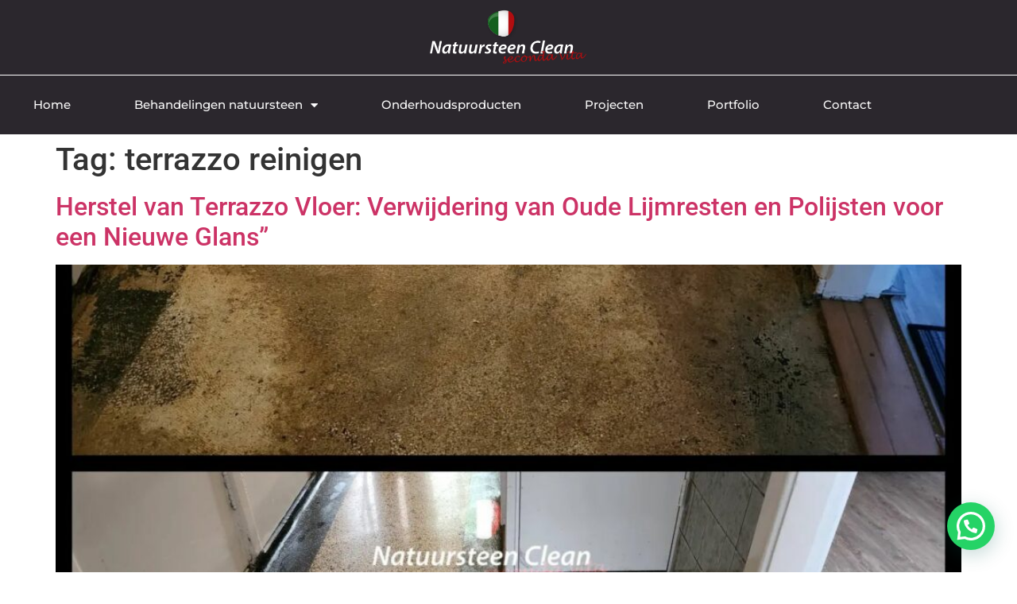

--- FILE ---
content_type: text/html; charset=UTF-8
request_url: https://www.natuursteenclean.nl/tag/terrazzo-reinigen/
body_size: 15586
content:
<!doctype html>
<html lang="nl-NL">
<head>
	<meta charset="UTF-8">
	<meta name="viewport" content="width=device-width, initial-scale=1">
	<link rel="profile" href="https://gmpg.org/xfn/11">
	<meta name='robots' content='index, follow, max-image-preview:large, max-snippet:-1, max-video-preview:-1' />

	<!-- This site is optimized with the Yoast SEO Premium plugin v26.2 (Yoast SEO v26.7) - https://yoast.com/wordpress/plugins/seo/ -->
	<title>terrazzo reinigen Archieven - Natuursteen Clean</title>
	<link rel="canonical" href="https://www.natuursteenclean.nl/tag/terrazzo-reinigen/" />
	<meta property="og:locale" content="nl_NL" />
	<meta property="og:type" content="article" />
	<meta property="og:title" content="terrazzo reinigen Archieven" />
	<meta property="og:url" content="https://www.natuursteenclean.nl/tag/terrazzo-reinigen/" />
	<meta property="og:site_name" content="Natuursteen Clean" />
	<meta name="twitter:card" content="summary_large_image" />
	<meta name="twitter:site" content="@natuursteenclea" />
	<script type="application/ld+json" class="yoast-schema-graph">{"@context":"https://schema.org","@graph":[{"@type":"CollectionPage","@id":"https://www.natuursteenclean.nl/tag/terrazzo-reinigen/","url":"https://www.natuursteenclean.nl/tag/terrazzo-reinigen/","name":"terrazzo reinigen Archieven - Natuursteen Clean","isPartOf":{"@id":"https://www.natuursteenclean.nl/#website"},"primaryImageOfPage":{"@id":"https://www.natuursteenclean.nl/tag/terrazzo-reinigen/#primaryimage"},"image":{"@id":"https://www.natuursteenclean.nl/tag/terrazzo-reinigen/#primaryimage"},"thumbnailUrl":"https://www.natuursteenclean.nl/wp-content/uploads/2022/10/image-1.jpeg","breadcrumb":{"@id":"https://www.natuursteenclean.nl/tag/terrazzo-reinigen/#breadcrumb"},"inLanguage":"nl-NL"},{"@type":"ImageObject","inLanguage":"nl-NL","@id":"https://www.natuursteenclean.nl/tag/terrazzo-reinigen/#primaryimage","url":"https://www.natuursteenclean.nl/wp-content/uploads/2022/10/image-1.jpeg","contentUrl":"https://www.natuursteenclean.nl/wp-content/uploads/2022/10/image-1.jpeg","width":1440,"height":1440},{"@type":"BreadcrumbList","@id":"https://www.natuursteenclean.nl/tag/terrazzo-reinigen/#breadcrumb","itemListElement":[{"@type":"ListItem","position":1,"name":"Home","item":"https://www.natuursteenclean.nl/"},{"@type":"ListItem","position":2,"name":"terrazzo reinigen"}]},{"@type":"WebSite","@id":"https://www.natuursteenclean.nl/#website","url":"https://www.natuursteenclean.nl/","name":"Natuursteen Clean","description":"Natuursteen onderhoud","publisher":{"@id":"https://www.natuursteenclean.nl/#organization"},"potentialAction":[{"@type":"SearchAction","target":{"@type":"EntryPoint","urlTemplate":"https://www.natuursteenclean.nl/?s={search_term_string}"},"query-input":{"@type":"PropertyValueSpecification","valueRequired":true,"valueName":"search_term_string"}}],"inLanguage":"nl-NL"},{"@type":"Organization","@id":"https://www.natuursteenclean.nl/#organization","name":"Natuursteen Clean","url":"https://www.natuursteenclean.nl/","logo":{"@type":"ImageObject","inLanguage":"nl-NL","@id":"https://www.natuursteenclean.nl/#/schema/logo/image/","url":"https://www.natuursteenclean.nl/wp-content/uploads/2019/11/Logo-natuursteen-Clean-e1455802949813.png","contentUrl":"https://www.natuursteenclean.nl/wp-content/uploads/2019/11/Logo-natuursteen-Clean-e1455802949813.png","width":400,"height":147,"caption":"Natuursteen Clean"},"image":{"@id":"https://www.natuursteenclean.nl/#/schema/logo/image/"},"sameAs":["https://www.facebook.com/natuursteenclean/?ref=bookmarks","https://x.com/natuursteenclea","https://www.instagram.com/natuursteenclean/"]}]}</script>
	<!-- / Yoast SEO Premium plugin. -->


<link rel="alternate" type="application/rss+xml" title="Natuursteen Clean &raquo; feed" href="https://www.natuursteenclean.nl/feed/" />
<link rel="alternate" type="application/rss+xml" title="Natuursteen Clean &raquo; reacties feed" href="https://www.natuursteenclean.nl/comments/feed/" />
<link rel="alternate" type="application/rss+xml" title="Natuursteen Clean &raquo; terrazzo reinigen tag feed" href="https://www.natuursteenclean.nl/tag/terrazzo-reinigen/feed/" />
<style id='wp-img-auto-sizes-contain-inline-css'>
img:is([sizes=auto i],[sizes^="auto," i]){contain-intrinsic-size:3000px 1500px}
/*# sourceURL=wp-img-auto-sizes-contain-inline-css */
</style>
<style id='wp-emoji-styles-inline-css'>

	img.wp-smiley, img.emoji {
		display: inline !important;
		border: none !important;
		box-shadow: none !important;
		height: 1em !important;
		width: 1em !important;
		margin: 0 0.07em !important;
		vertical-align: -0.1em !important;
		background: none !important;
		padding: 0 !important;
	}
/*# sourceURL=wp-emoji-styles-inline-css */
</style>
<link rel='stylesheet' id='wp-block-library-css' href='https://www.natuursteenclean.nl/wp-includes/css/dist/block-library/style.min.css?ver=6.9' media='all' />
<style id='joinchat-button-style-inline-css'>
.wp-block-joinchat-button{border:none!important;text-align:center}.wp-block-joinchat-button figure{display:table;margin:0 auto;padding:0}.wp-block-joinchat-button figcaption{font:normal normal 400 .6em/2em var(--wp--preset--font-family--system-font,sans-serif);margin:0;padding:0}.wp-block-joinchat-button .joinchat-button__qr{background-color:#fff;border:6px solid #25d366;border-radius:30px;box-sizing:content-box;display:block;height:200px;margin:auto;overflow:hidden;padding:10px;width:200px}.wp-block-joinchat-button .joinchat-button__qr canvas,.wp-block-joinchat-button .joinchat-button__qr img{display:block;margin:auto}.wp-block-joinchat-button .joinchat-button__link{align-items:center;background-color:#25d366;border:6px solid #25d366;border-radius:30px;display:inline-flex;flex-flow:row nowrap;justify-content:center;line-height:1.25em;margin:0 auto;text-decoration:none}.wp-block-joinchat-button .joinchat-button__link:before{background:transparent var(--joinchat-ico) no-repeat center;background-size:100%;content:"";display:block;height:1.5em;margin:-.75em .75em -.75em 0;width:1.5em}.wp-block-joinchat-button figure+.joinchat-button__link{margin-top:10px}@media (orientation:landscape)and (min-height:481px),(orientation:portrait)and (min-width:481px){.wp-block-joinchat-button.joinchat-button--qr-only figure+.joinchat-button__link{display:none}}@media (max-width:480px),(orientation:landscape)and (max-height:480px){.wp-block-joinchat-button figure{display:none}}

/*# sourceURL=https://www.natuursteenclean.nl/wp-content/plugins/creame-whatsapp-me/gutenberg/build/style-index.css */
</style>
<style id='global-styles-inline-css'>
:root{--wp--preset--aspect-ratio--square: 1;--wp--preset--aspect-ratio--4-3: 4/3;--wp--preset--aspect-ratio--3-4: 3/4;--wp--preset--aspect-ratio--3-2: 3/2;--wp--preset--aspect-ratio--2-3: 2/3;--wp--preset--aspect-ratio--16-9: 16/9;--wp--preset--aspect-ratio--9-16: 9/16;--wp--preset--color--black: #000000;--wp--preset--color--cyan-bluish-gray: #abb8c3;--wp--preset--color--white: #ffffff;--wp--preset--color--pale-pink: #f78da7;--wp--preset--color--vivid-red: #cf2e2e;--wp--preset--color--luminous-vivid-orange: #ff6900;--wp--preset--color--luminous-vivid-amber: #fcb900;--wp--preset--color--light-green-cyan: #7bdcb5;--wp--preset--color--vivid-green-cyan: #00d084;--wp--preset--color--pale-cyan-blue: #8ed1fc;--wp--preset--color--vivid-cyan-blue: #0693e3;--wp--preset--color--vivid-purple: #9b51e0;--wp--preset--gradient--vivid-cyan-blue-to-vivid-purple: linear-gradient(135deg,rgb(6,147,227) 0%,rgb(155,81,224) 100%);--wp--preset--gradient--light-green-cyan-to-vivid-green-cyan: linear-gradient(135deg,rgb(122,220,180) 0%,rgb(0,208,130) 100%);--wp--preset--gradient--luminous-vivid-amber-to-luminous-vivid-orange: linear-gradient(135deg,rgb(252,185,0) 0%,rgb(255,105,0) 100%);--wp--preset--gradient--luminous-vivid-orange-to-vivid-red: linear-gradient(135deg,rgb(255,105,0) 0%,rgb(207,46,46) 100%);--wp--preset--gradient--very-light-gray-to-cyan-bluish-gray: linear-gradient(135deg,rgb(238,238,238) 0%,rgb(169,184,195) 100%);--wp--preset--gradient--cool-to-warm-spectrum: linear-gradient(135deg,rgb(74,234,220) 0%,rgb(151,120,209) 20%,rgb(207,42,186) 40%,rgb(238,44,130) 60%,rgb(251,105,98) 80%,rgb(254,248,76) 100%);--wp--preset--gradient--blush-light-purple: linear-gradient(135deg,rgb(255,206,236) 0%,rgb(152,150,240) 100%);--wp--preset--gradient--blush-bordeaux: linear-gradient(135deg,rgb(254,205,165) 0%,rgb(254,45,45) 50%,rgb(107,0,62) 100%);--wp--preset--gradient--luminous-dusk: linear-gradient(135deg,rgb(255,203,112) 0%,rgb(199,81,192) 50%,rgb(65,88,208) 100%);--wp--preset--gradient--pale-ocean: linear-gradient(135deg,rgb(255,245,203) 0%,rgb(182,227,212) 50%,rgb(51,167,181) 100%);--wp--preset--gradient--electric-grass: linear-gradient(135deg,rgb(202,248,128) 0%,rgb(113,206,126) 100%);--wp--preset--gradient--midnight: linear-gradient(135deg,rgb(2,3,129) 0%,rgb(40,116,252) 100%);--wp--preset--font-size--small: 13px;--wp--preset--font-size--medium: 20px;--wp--preset--font-size--large: 36px;--wp--preset--font-size--x-large: 42px;--wp--preset--spacing--20: 0.44rem;--wp--preset--spacing--30: 0.67rem;--wp--preset--spacing--40: 1rem;--wp--preset--spacing--50: 1.5rem;--wp--preset--spacing--60: 2.25rem;--wp--preset--spacing--70: 3.38rem;--wp--preset--spacing--80: 5.06rem;--wp--preset--shadow--natural: 6px 6px 9px rgba(0, 0, 0, 0.2);--wp--preset--shadow--deep: 12px 12px 50px rgba(0, 0, 0, 0.4);--wp--preset--shadow--sharp: 6px 6px 0px rgba(0, 0, 0, 0.2);--wp--preset--shadow--outlined: 6px 6px 0px -3px rgb(255, 255, 255), 6px 6px rgb(0, 0, 0);--wp--preset--shadow--crisp: 6px 6px 0px rgb(0, 0, 0);}:root { --wp--style--global--content-size: 800px;--wp--style--global--wide-size: 1200px; }:where(body) { margin: 0; }.wp-site-blocks > .alignleft { float: left; margin-right: 2em; }.wp-site-blocks > .alignright { float: right; margin-left: 2em; }.wp-site-blocks > .aligncenter { justify-content: center; margin-left: auto; margin-right: auto; }:where(.wp-site-blocks) > * { margin-block-start: 24px; margin-block-end: 0; }:where(.wp-site-blocks) > :first-child { margin-block-start: 0; }:where(.wp-site-blocks) > :last-child { margin-block-end: 0; }:root { --wp--style--block-gap: 24px; }:root :where(.is-layout-flow) > :first-child{margin-block-start: 0;}:root :where(.is-layout-flow) > :last-child{margin-block-end: 0;}:root :where(.is-layout-flow) > *{margin-block-start: 24px;margin-block-end: 0;}:root :where(.is-layout-constrained) > :first-child{margin-block-start: 0;}:root :where(.is-layout-constrained) > :last-child{margin-block-end: 0;}:root :where(.is-layout-constrained) > *{margin-block-start: 24px;margin-block-end: 0;}:root :where(.is-layout-flex){gap: 24px;}:root :where(.is-layout-grid){gap: 24px;}.is-layout-flow > .alignleft{float: left;margin-inline-start: 0;margin-inline-end: 2em;}.is-layout-flow > .alignright{float: right;margin-inline-start: 2em;margin-inline-end: 0;}.is-layout-flow > .aligncenter{margin-left: auto !important;margin-right: auto !important;}.is-layout-constrained > .alignleft{float: left;margin-inline-start: 0;margin-inline-end: 2em;}.is-layout-constrained > .alignright{float: right;margin-inline-start: 2em;margin-inline-end: 0;}.is-layout-constrained > .aligncenter{margin-left: auto !important;margin-right: auto !important;}.is-layout-constrained > :where(:not(.alignleft):not(.alignright):not(.alignfull)){max-width: var(--wp--style--global--content-size);margin-left: auto !important;margin-right: auto !important;}.is-layout-constrained > .alignwide{max-width: var(--wp--style--global--wide-size);}body .is-layout-flex{display: flex;}.is-layout-flex{flex-wrap: wrap;align-items: center;}.is-layout-flex > :is(*, div){margin: 0;}body .is-layout-grid{display: grid;}.is-layout-grid > :is(*, div){margin: 0;}body{padding-top: 0px;padding-right: 0px;padding-bottom: 0px;padding-left: 0px;}a:where(:not(.wp-element-button)){text-decoration: underline;}:root :where(.wp-element-button, .wp-block-button__link){background-color: #32373c;border-width: 0;color: #fff;font-family: inherit;font-size: inherit;font-style: inherit;font-weight: inherit;letter-spacing: inherit;line-height: inherit;padding-top: calc(0.667em + 2px);padding-right: calc(1.333em + 2px);padding-bottom: calc(0.667em + 2px);padding-left: calc(1.333em + 2px);text-decoration: none;text-transform: inherit;}.has-black-color{color: var(--wp--preset--color--black) !important;}.has-cyan-bluish-gray-color{color: var(--wp--preset--color--cyan-bluish-gray) !important;}.has-white-color{color: var(--wp--preset--color--white) !important;}.has-pale-pink-color{color: var(--wp--preset--color--pale-pink) !important;}.has-vivid-red-color{color: var(--wp--preset--color--vivid-red) !important;}.has-luminous-vivid-orange-color{color: var(--wp--preset--color--luminous-vivid-orange) !important;}.has-luminous-vivid-amber-color{color: var(--wp--preset--color--luminous-vivid-amber) !important;}.has-light-green-cyan-color{color: var(--wp--preset--color--light-green-cyan) !important;}.has-vivid-green-cyan-color{color: var(--wp--preset--color--vivid-green-cyan) !important;}.has-pale-cyan-blue-color{color: var(--wp--preset--color--pale-cyan-blue) !important;}.has-vivid-cyan-blue-color{color: var(--wp--preset--color--vivid-cyan-blue) !important;}.has-vivid-purple-color{color: var(--wp--preset--color--vivid-purple) !important;}.has-black-background-color{background-color: var(--wp--preset--color--black) !important;}.has-cyan-bluish-gray-background-color{background-color: var(--wp--preset--color--cyan-bluish-gray) !important;}.has-white-background-color{background-color: var(--wp--preset--color--white) !important;}.has-pale-pink-background-color{background-color: var(--wp--preset--color--pale-pink) !important;}.has-vivid-red-background-color{background-color: var(--wp--preset--color--vivid-red) !important;}.has-luminous-vivid-orange-background-color{background-color: var(--wp--preset--color--luminous-vivid-orange) !important;}.has-luminous-vivid-amber-background-color{background-color: var(--wp--preset--color--luminous-vivid-amber) !important;}.has-light-green-cyan-background-color{background-color: var(--wp--preset--color--light-green-cyan) !important;}.has-vivid-green-cyan-background-color{background-color: var(--wp--preset--color--vivid-green-cyan) !important;}.has-pale-cyan-blue-background-color{background-color: var(--wp--preset--color--pale-cyan-blue) !important;}.has-vivid-cyan-blue-background-color{background-color: var(--wp--preset--color--vivid-cyan-blue) !important;}.has-vivid-purple-background-color{background-color: var(--wp--preset--color--vivid-purple) !important;}.has-black-border-color{border-color: var(--wp--preset--color--black) !important;}.has-cyan-bluish-gray-border-color{border-color: var(--wp--preset--color--cyan-bluish-gray) !important;}.has-white-border-color{border-color: var(--wp--preset--color--white) !important;}.has-pale-pink-border-color{border-color: var(--wp--preset--color--pale-pink) !important;}.has-vivid-red-border-color{border-color: var(--wp--preset--color--vivid-red) !important;}.has-luminous-vivid-orange-border-color{border-color: var(--wp--preset--color--luminous-vivid-orange) !important;}.has-luminous-vivid-amber-border-color{border-color: var(--wp--preset--color--luminous-vivid-amber) !important;}.has-light-green-cyan-border-color{border-color: var(--wp--preset--color--light-green-cyan) !important;}.has-vivid-green-cyan-border-color{border-color: var(--wp--preset--color--vivid-green-cyan) !important;}.has-pale-cyan-blue-border-color{border-color: var(--wp--preset--color--pale-cyan-blue) !important;}.has-vivid-cyan-blue-border-color{border-color: var(--wp--preset--color--vivid-cyan-blue) !important;}.has-vivid-purple-border-color{border-color: var(--wp--preset--color--vivid-purple) !important;}.has-vivid-cyan-blue-to-vivid-purple-gradient-background{background: var(--wp--preset--gradient--vivid-cyan-blue-to-vivid-purple) !important;}.has-light-green-cyan-to-vivid-green-cyan-gradient-background{background: var(--wp--preset--gradient--light-green-cyan-to-vivid-green-cyan) !important;}.has-luminous-vivid-amber-to-luminous-vivid-orange-gradient-background{background: var(--wp--preset--gradient--luminous-vivid-amber-to-luminous-vivid-orange) !important;}.has-luminous-vivid-orange-to-vivid-red-gradient-background{background: var(--wp--preset--gradient--luminous-vivid-orange-to-vivid-red) !important;}.has-very-light-gray-to-cyan-bluish-gray-gradient-background{background: var(--wp--preset--gradient--very-light-gray-to-cyan-bluish-gray) !important;}.has-cool-to-warm-spectrum-gradient-background{background: var(--wp--preset--gradient--cool-to-warm-spectrum) !important;}.has-blush-light-purple-gradient-background{background: var(--wp--preset--gradient--blush-light-purple) !important;}.has-blush-bordeaux-gradient-background{background: var(--wp--preset--gradient--blush-bordeaux) !important;}.has-luminous-dusk-gradient-background{background: var(--wp--preset--gradient--luminous-dusk) !important;}.has-pale-ocean-gradient-background{background: var(--wp--preset--gradient--pale-ocean) !important;}.has-electric-grass-gradient-background{background: var(--wp--preset--gradient--electric-grass) !important;}.has-midnight-gradient-background{background: var(--wp--preset--gradient--midnight) !important;}.has-small-font-size{font-size: var(--wp--preset--font-size--small) !important;}.has-medium-font-size{font-size: var(--wp--preset--font-size--medium) !important;}.has-large-font-size{font-size: var(--wp--preset--font-size--large) !important;}.has-x-large-font-size{font-size: var(--wp--preset--font-size--x-large) !important;}
:root :where(.wp-block-pullquote){font-size: 1.5em;line-height: 1.6;}
/*# sourceURL=global-styles-inline-css */
</style>
<link rel='stylesheet' id='woocommerce-layout-css' href='https://www.natuursteenclean.nl/wp-content/plugins/woocommerce/assets/css/woocommerce-layout.css?ver=10.4.3' media='all' />
<link rel='stylesheet' id='woocommerce-smallscreen-css' href='https://www.natuursteenclean.nl/wp-content/plugins/woocommerce/assets/css/woocommerce-smallscreen.css?ver=10.4.3' media='only screen and (max-width: 768px)' />
<link rel='stylesheet' id='woocommerce-general-css' href='https://www.natuursteenclean.nl/wp-content/plugins/woocommerce/assets/css/woocommerce.css?ver=10.4.3' media='all' />
<style id='woocommerce-inline-inline-css'>
.woocommerce form .form-row .required { visibility: visible; }
/*# sourceURL=woocommerce-inline-inline-css */
</style>
<link rel='stylesheet' id='hello-elementor-css' href='https://www.natuursteenclean.nl/wp-content/themes/hello-elementor/style.min.css?ver=3.3.0' media='all' />
<link rel='stylesheet' id='hello-elementor-theme-style-css' href='https://www.natuursteenclean.nl/wp-content/themes/hello-elementor/theme.min.css?ver=3.3.0' media='all' />
<link rel='stylesheet' id='hello-elementor-header-footer-css' href='https://www.natuursteenclean.nl/wp-content/themes/hello-elementor/header-footer.min.css?ver=3.3.0' media='all' />
<link rel='stylesheet' id='elementor-frontend-css' href='https://www.natuursteenclean.nl/wp-content/plugins/elementor/assets/css/frontend.min.css?ver=3.34.1' media='all' />
<link rel='stylesheet' id='widget-image-css' href='https://www.natuursteenclean.nl/wp-content/plugins/elementor/assets/css/widget-image.min.css?ver=3.34.1' media='all' />
<link rel='stylesheet' id='e-sticky-css' href='https://www.natuursteenclean.nl/wp-content/plugins/elementor-pro/assets/css/modules/sticky.min.css?ver=3.29.2' media='all' />
<link rel='stylesheet' id='widget-nav-menu-css' href='https://www.natuursteenclean.nl/wp-content/plugins/elementor-pro/assets/css/widget-nav-menu.min.css?ver=3.29.2' media='all' />
<link rel='stylesheet' id='e-animation-fadeInLeft-css' href='https://www.natuursteenclean.nl/wp-content/plugins/elementor/assets/lib/animations/styles/fadeInLeft.min.css?ver=3.34.1' media='all' />
<link rel='stylesheet' id='widget-heading-css' href='https://www.natuursteenclean.nl/wp-content/plugins/elementor/assets/css/widget-heading.min.css?ver=3.34.1' media='all' />
<link rel='stylesheet' id='widget-icon-list-css' href='https://www.natuursteenclean.nl/wp-content/plugins/elementor/assets/css/widget-icon-list.min.css?ver=3.34.1' media='all' />
<link rel='stylesheet' id='elementor-icons-css' href='https://www.natuursteenclean.nl/wp-content/plugins/elementor/assets/lib/eicons/css/elementor-icons.min.css?ver=5.45.0' media='all' />
<link rel='stylesheet' id='elementor-post-1280-css' href='https://www.natuursteenclean.nl/wp-content/uploads/elementor/css/post-1280.css?ver=1768791508' media='all' />
<link rel='stylesheet' id='elementor-post-130-css' href='https://www.natuursteenclean.nl/wp-content/uploads/elementor/css/post-130.css?ver=1768791508' media='all' />
<link rel='stylesheet' id='elementor-post-125-css' href='https://www.natuursteenclean.nl/wp-content/uploads/elementor/css/post-125.css?ver=1768791508' media='all' />
<link rel='stylesheet' id='mollie-applepaydirect-css' href='https://www.natuursteenclean.nl/wp-content/plugins/mollie-payments-for-woocommerce/public/css/mollie-applepaydirect.min.css?ver=1765809092' media='screen' />
<link rel='stylesheet' id='dashicons-css' href='https://www.natuursteenclean.nl/wp-includes/css/dashicons.min.css?ver=6.9' media='all' />
<link rel='stylesheet' id='eael-general-css' href='https://www.natuursteenclean.nl/wp-content/plugins/essential-addons-for-elementor-lite/assets/front-end/css/view/general.min.css?ver=6.5.7' media='all' />
<link rel='stylesheet' id='elementor-gf-local-roboto-css' href='https://www.natuursteenclean.nl/wp-content/uploads/elementor/google-fonts/css/roboto.css?ver=1742222417' media='all' />
<link rel='stylesheet' id='elementor-gf-local-robotoslab-css' href='https://www.natuursteenclean.nl/wp-content/uploads/elementor/google-fonts/css/robotoslab.css?ver=1742222420' media='all' />
<link rel='stylesheet' id='elementor-gf-local-montserrat-css' href='https://www.natuursteenclean.nl/wp-content/uploads/elementor/google-fonts/css/montserrat.css?ver=1742222425' media='all' />
<link rel='stylesheet' id='elementor-gf-local-belgrano-css' href='https://www.natuursteenclean.nl/wp-content/uploads/elementor/google-fonts/css/belgrano.css?ver=1742222425' media='all' />
<link rel='stylesheet' id='elementor-icons-shared-0-css' href='https://www.natuursteenclean.nl/wp-content/plugins/elementor/assets/lib/font-awesome/css/fontawesome.min.css?ver=5.15.3' media='all' />
<link rel='stylesheet' id='elementor-icons-fa-solid-css' href='https://www.natuursteenclean.nl/wp-content/plugins/elementor/assets/lib/font-awesome/css/solid.min.css?ver=5.15.3' media='all' />
<link rel='stylesheet' id='elementor-icons-fa-regular-css' href='https://www.natuursteenclean.nl/wp-content/plugins/elementor/assets/lib/font-awesome/css/regular.min.css?ver=5.15.3' media='all' />
<script src="https://www.natuursteenclean.nl/wp-includes/js/jquery/jquery.min.js?ver=3.7.1" id="jquery-core-js"></script>
<script src="https://www.natuursteenclean.nl/wp-includes/js/jquery/jquery-migrate.min.js?ver=3.4.1" id="jquery-migrate-js"></script>
<script src="https://www.natuursteenclean.nl/wp-content/plugins/woocommerce/assets/js/jquery-blockui/jquery.blockUI.min.js?ver=2.7.0-wc.10.4.3" id="wc-jquery-blockui-js" defer data-wp-strategy="defer"></script>
<script id="wc-add-to-cart-js-extra">
var wc_add_to_cart_params = {"ajax_url":"/wp-admin/admin-ajax.php","wc_ajax_url":"/?wc-ajax=%%endpoint%%","i18n_view_cart":"Bekijk winkelwagen","cart_url":"https://www.natuursteenclean.nl/winkelmandje/","is_cart":"","cart_redirect_after_add":"no"};
//# sourceURL=wc-add-to-cart-js-extra
</script>
<script src="https://www.natuursteenclean.nl/wp-content/plugins/woocommerce/assets/js/frontend/add-to-cart.min.js?ver=10.4.3" id="wc-add-to-cart-js" defer data-wp-strategy="defer"></script>
<script src="https://www.natuursteenclean.nl/wp-content/plugins/woocommerce/assets/js/js-cookie/js.cookie.min.js?ver=2.1.4-wc.10.4.3" id="wc-js-cookie-js" defer data-wp-strategy="defer"></script>
<script id="woocommerce-js-extra">
var woocommerce_params = {"ajax_url":"/wp-admin/admin-ajax.php","wc_ajax_url":"/?wc-ajax=%%endpoint%%","i18n_password_show":"Wachtwoord weergeven","i18n_password_hide":"Wachtwoord verbergen"};
//# sourceURL=woocommerce-js-extra
</script>
<script src="https://www.natuursteenclean.nl/wp-content/plugins/woocommerce/assets/js/frontend/woocommerce.min.js?ver=10.4.3" id="woocommerce-js" defer data-wp-strategy="defer"></script>
<link rel="https://api.w.org/" href="https://www.natuursteenclean.nl/wp-json/" /><link rel="alternate" title="JSON" type="application/json" href="https://www.natuursteenclean.nl/wp-json/wp/v2/tags/428" /><link rel="EditURI" type="application/rsd+xml" title="RSD" href="https://www.natuursteenclean.nl/xmlrpc.php?rsd" />
<meta name="generator" content="WordPress 6.9" />
<meta name="generator" content="WooCommerce 10.4.3" />
<style id="essential-blocks-global-styles">
            :root {
                --eb-global-primary-color: #cf2e2e;
--eb-global-secondary-color: #475467;
--eb-global-tertiary-color: #98A2B3;
--eb-global-text-color: #475467;
--eb-global-heading-color: #1D2939;
--eb-global-link-color: #444CE7;
--eb-global-background-color: #F9FAFB;
--eb-global-button-text-color: #FFFFFF;
--eb-global-button-background-color: #101828;
--eb-gradient-primary-color: linear-gradient(90deg, hsla(259, 84%, 78%, 1) 0%, hsla(206, 67%, 75%, 1) 100%);
--eb-gradient-secondary-color: linear-gradient(90deg, hsla(18, 76%, 85%, 1) 0%, hsla(203, 69%, 84%, 1) 100%);
--eb-gradient-tertiary-color: linear-gradient(90deg, hsla(248, 21%, 15%, 1) 0%, hsla(250, 14%, 61%, 1) 100%);
--eb-gradient-background-color: linear-gradient(90deg, rgb(250, 250, 250) 0%, rgb(233, 233, 233) 49%, rgb(244, 243, 243) 100%);

                --eb-tablet-breakpoint: 1024px;
--eb-mobile-breakpoint: 767px;

            }
            
            
        </style><!-- Google site verification - Google for WooCommerce -->
<meta name="google-site-verification" content="Rv6Fyo8nU5Z6K2UYIDEBzOY72mwveCRO-NLhGox02RA" />
	<noscript><style>.woocommerce-product-gallery{ opacity: 1 !important; }</style></noscript>
	<meta name="generator" content="Elementor 3.34.1; features: additional_custom_breakpoints; settings: css_print_method-external, google_font-enabled, font_display-auto">
			<style>
				.e-con.e-parent:nth-of-type(n+4):not(.e-lazyloaded):not(.e-no-lazyload),
				.e-con.e-parent:nth-of-type(n+4):not(.e-lazyloaded):not(.e-no-lazyload) * {
					background-image: none !important;
				}
				@media screen and (max-height: 1024px) {
					.e-con.e-parent:nth-of-type(n+3):not(.e-lazyloaded):not(.e-no-lazyload),
					.e-con.e-parent:nth-of-type(n+3):not(.e-lazyloaded):not(.e-no-lazyload) * {
						background-image: none !important;
					}
				}
				@media screen and (max-height: 640px) {
					.e-con.e-parent:nth-of-type(n+2):not(.e-lazyloaded):not(.e-no-lazyload),
					.e-con.e-parent:nth-of-type(n+2):not(.e-lazyloaded):not(.e-no-lazyload) * {
						background-image: none !important;
					}
				}
			</style>
			<link rel="icon" href="https://www.natuursteenclean.nl/wp-content/uploads/2024/07/cropped-NCS-Social-v2-vloeren-32x32.png" sizes="32x32" />
<link rel="icon" href="https://www.natuursteenclean.nl/wp-content/uploads/2024/07/cropped-NCS-Social-v2-vloeren-192x192.png" sizes="192x192" />
<link rel="apple-touch-icon" href="https://www.natuursteenclean.nl/wp-content/uploads/2024/07/cropped-NCS-Social-v2-vloeren-180x180.png" />
<meta name="msapplication-TileImage" content="https://www.natuursteenclean.nl/wp-content/uploads/2024/07/cropped-NCS-Social-v2-vloeren-270x270.png" />
		<style id="wp-custom-css">
			

/** Start Block Kit CSS: 135-3-c665d4805631b9a8bf464e65129b2f58 **/

.envato-block__preview{overflow: visible;}

/** End Block Kit CSS: 135-3-c665d4805631b9a8bf464e65129b2f58 **/



/** Start Block Kit CSS: 141-3-1d55f1e76be9fb1a8d9de88accbe962f **/

.envato-kit-138-bracket .elementor-widget-container > *:before{
	content:"[";
	color:#ffab00;
	display:inline-block;
	margin-right:4px;
	line-height:1em;
	position:relative;
	top:-1px;
}

.envato-kit-138-bracket .elementor-widget-container > *:after{
	content:"]";
	color:#ffab00;
	display:inline-block;
	margin-left:4px;
	line-height:1em;
	position:relative;
	top:-1px;
}

/** End Block Kit CSS: 141-3-1d55f1e76be9fb1a8d9de88accbe962f **/

		</style>
		</head>
<body class="archive tag tag-terrazzo-reinigen tag-428 wp-custom-logo wp-embed-responsive wp-theme-hello-elementor theme-hello-elementor woocommerce-no-js theme-default has-notificationx elementor-default elementor-kit-1280">


<a class="skip-link screen-reader-text" href="#content">Ga naar de inhoud</a>

		<div data-elementor-type="header" data-elementor-id="130" class="elementor elementor-130 elementor-location-header" data-elementor-post-type="elementor_library">
					<section class="elementor-section elementor-top-section elementor-element elementor-element-78b29161 elementor-section-content-middle elementor-section-full_width elementor-section-height-default elementor-section-height-default" data-id="78b29161" data-element_type="section" data-settings="{&quot;background_background&quot;:&quot;classic&quot;}">
						<div class="elementor-container elementor-column-gap-no">
					<div class="elementor-column elementor-col-100 elementor-top-column elementor-element elementor-element-67195c86" data-id="67195c86" data-element_type="column">
			<div class="elementor-widget-wrap elementor-element-populated">
						<div class="elementor-element elementor-element-33e8b2a9 elementor-widget elementor-widget-image" data-id="33e8b2a9" data-element_type="widget" data-widget_type="image.default">
				<div class="elementor-widget-container">
															<img fetchpriority="high" width="400" height="147" src="https://www.natuursteenclean.nl/wp-content/uploads/2019/11/Logo-natuursteen-Clean-e1455802949813.png" class="attachment-large size-large wp-image-29" alt="" srcset="https://www.natuursteenclean.nl/wp-content/uploads/2019/11/Logo-natuursteen-Clean-e1455802949813.png 400w, https://www.natuursteenclean.nl/wp-content/uploads/2019/11/Logo-natuursteen-Clean-e1455802949813-300x110.png 300w" sizes="(max-width: 400px) 100vw, 400px" />															</div>
				</div>
					</div>
		</div>
					</div>
		</section>
				<section class="elementor-section elementor-top-section elementor-element elementor-element-6b0c4cb0 elementor-section-boxed elementor-section-height-default elementor-section-height-default" data-id="6b0c4cb0" data-element_type="section" data-settings="{&quot;background_background&quot;:&quot;classic&quot;,&quot;sticky&quot;:&quot;top&quot;,&quot;sticky_on&quot;:[&quot;desktop&quot;,&quot;tablet&quot;,&quot;mobile&quot;],&quot;sticky_offset&quot;:0,&quot;sticky_effects_offset&quot;:0,&quot;sticky_anchor_link_offset&quot;:0}">
						<div class="elementor-container elementor-column-gap-no">
					<div class="elementor-column elementor-col-100 elementor-top-column elementor-element elementor-element-587fc46d animated-slow elementor-invisible" data-id="587fc46d" data-element_type="column" data-settings="{&quot;animation&quot;:&quot;fadeInLeft&quot;}">
			<div class="elementor-widget-wrap elementor-element-populated">
						<div class="elementor-element elementor-element-6d9e3654 elementor-nav-menu__align-center elementor-nav-menu--dropdown-mobile elementor-nav-menu__text-align-aside elementor-nav-menu--toggle elementor-nav-menu--burger elementor-widget elementor-widget-nav-menu" data-id="6d9e3654" data-element_type="widget" data-settings="{&quot;sticky&quot;:&quot;top&quot;,&quot;layout&quot;:&quot;horizontal&quot;,&quot;submenu_icon&quot;:{&quot;value&quot;:&quot;&lt;i class=\&quot;fas fa-caret-down\&quot;&gt;&lt;\/i&gt;&quot;,&quot;library&quot;:&quot;fa-solid&quot;},&quot;toggle&quot;:&quot;burger&quot;,&quot;sticky_on&quot;:[&quot;desktop&quot;,&quot;tablet&quot;,&quot;mobile&quot;],&quot;sticky_offset&quot;:0,&quot;sticky_effects_offset&quot;:0,&quot;sticky_anchor_link_offset&quot;:0}" data-widget_type="nav-menu.default">
				<div class="elementor-widget-container">
								<nav aria-label="Menu" class="elementor-nav-menu--main elementor-nav-menu__container elementor-nav-menu--layout-horizontal e--pointer-background e--animation-fade">
				<ul id="menu-1-6d9e3654" class="elementor-nav-menu"><li class="menu-item menu-item-type-custom menu-item-object-custom menu-item-home menu-item-107"><a href="https://www.natuursteenclean.nl/" class="elementor-item">Home</a></li>
<li class="menu-item menu-item-type-custom menu-item-object-custom menu-item-has-children menu-item-120"><a href="#" class="elementor-item elementor-item-anchor">Behandelingen natuursteen</a>
<ul class="sub-menu elementor-nav-menu--dropdown">
	<li class="menu-item menu-item-type-post_type menu-item-object-page menu-item-109"><a href="https://www.natuursteenclean.nl/natuursteen-onderhoud-2/" class="elementor-sub-item">Natuursteen onderhoud: Behandelplan</a></li>
	<li class="menu-item menu-item-type-post_type menu-item-object-page menu-item-116"><a href="https://www.natuursteenclean.nl/natuursteen-reinigen/" class="elementor-sub-item">Natuursteen reinigen: onze diensten</a></li>
	<li class="menu-item menu-item-type-post_type menu-item-object-page menu-item-117"><a href="https://www.natuursteenclean.nl/natuursteen-reparatie/" class="elementor-sub-item">Natuursteen reparatie</a></li>
	<li class="menu-item menu-item-type-post_type menu-item-object-page menu-item-112"><a href="https://www.natuursteenclean.nl/natuursteen-vloer-polijsten/" class="elementor-sub-item">Natuursteen schuren/polijsten/zoeten/kristalliseren</a></li>
</ul>
</li>
<li class="menu-item menu-item-type-post_type menu-item-object-page menu-item-113"><a href="https://www.natuursteenclean.nl/onderhoud-natuursteen-vloer-binnen/" class="elementor-item">Onderhoudsproducten</a></li>
<li class="menu-item menu-item-type-post_type menu-item-object-page menu-item-115"><a href="https://www.natuursteenclean.nl/natuursteen-onderhoud/" class="elementor-item">Projecten</a></li>
<li class="menu-item menu-item-type-post_type menu-item-object-page menu-item-114"><a href="https://www.natuursteenclean.nl/glans-herstellen-looppaden-natuursteen/" class="elementor-item">Portfolio</a></li>
<li class="menu-item menu-item-type-post_type menu-item-object-page menu-item-110"><a href="https://www.natuursteenclean.nl/contact-natuursteen-behandelen/" class="elementor-item">Contact</a></li>
</ul>			</nav>
					<div class="elementor-menu-toggle" role="button" tabindex="0" aria-label="Menu toggle" aria-expanded="false">
			<i aria-hidden="true" role="presentation" class="elementor-menu-toggle__icon--open eicon-menu-bar"></i><i aria-hidden="true" role="presentation" class="elementor-menu-toggle__icon--close eicon-close"></i>		</div>
					<nav class="elementor-nav-menu--dropdown elementor-nav-menu__container" aria-hidden="true">
				<ul id="menu-2-6d9e3654" class="elementor-nav-menu"><li class="menu-item menu-item-type-custom menu-item-object-custom menu-item-home menu-item-107"><a href="https://www.natuursteenclean.nl/" class="elementor-item" tabindex="-1">Home</a></li>
<li class="menu-item menu-item-type-custom menu-item-object-custom menu-item-has-children menu-item-120"><a href="#" class="elementor-item elementor-item-anchor" tabindex="-1">Behandelingen natuursteen</a>
<ul class="sub-menu elementor-nav-menu--dropdown">
	<li class="menu-item menu-item-type-post_type menu-item-object-page menu-item-109"><a href="https://www.natuursteenclean.nl/natuursteen-onderhoud-2/" class="elementor-sub-item" tabindex="-1">Natuursteen onderhoud: Behandelplan</a></li>
	<li class="menu-item menu-item-type-post_type menu-item-object-page menu-item-116"><a href="https://www.natuursteenclean.nl/natuursteen-reinigen/" class="elementor-sub-item" tabindex="-1">Natuursteen reinigen: onze diensten</a></li>
	<li class="menu-item menu-item-type-post_type menu-item-object-page menu-item-117"><a href="https://www.natuursteenclean.nl/natuursteen-reparatie/" class="elementor-sub-item" tabindex="-1">Natuursteen reparatie</a></li>
	<li class="menu-item menu-item-type-post_type menu-item-object-page menu-item-112"><a href="https://www.natuursteenclean.nl/natuursteen-vloer-polijsten/" class="elementor-sub-item" tabindex="-1">Natuursteen schuren/polijsten/zoeten/kristalliseren</a></li>
</ul>
</li>
<li class="menu-item menu-item-type-post_type menu-item-object-page menu-item-113"><a href="https://www.natuursteenclean.nl/onderhoud-natuursteen-vloer-binnen/" class="elementor-item" tabindex="-1">Onderhoudsproducten</a></li>
<li class="menu-item menu-item-type-post_type menu-item-object-page menu-item-115"><a href="https://www.natuursteenclean.nl/natuursteen-onderhoud/" class="elementor-item" tabindex="-1">Projecten</a></li>
<li class="menu-item menu-item-type-post_type menu-item-object-page menu-item-114"><a href="https://www.natuursteenclean.nl/glans-herstellen-looppaden-natuursteen/" class="elementor-item" tabindex="-1">Portfolio</a></li>
<li class="menu-item menu-item-type-post_type menu-item-object-page menu-item-110"><a href="https://www.natuursteenclean.nl/contact-natuursteen-behandelen/" class="elementor-item" tabindex="-1">Contact</a></li>
</ul>			</nav>
						</div>
				</div>
					</div>
		</div>
					</div>
		</section>
				</div>
		<main id="content" class="site-main">

			<div class="page-header">
			<h1 class="entry-title">Tag: <span>terrazzo reinigen</span></h1>		</div>
	
	<div class="page-content">
					<article class="post">
				<h2 class="entry-title"><a href="https://www.natuursteenclean.nl/2022/10/10/terrazzo-vloer-gepolijst/">Herstel van Terrazzo Vloer: Verwijdering van Oude Lijmresten en Polijsten voor een Nieuwe Glans&#8221;</a></h2><a href="https://www.natuursteenclean.nl/2022/10/10/terrazzo-vloer-gepolijst/"><img width="800" height="800" src="https://www.natuursteenclean.nl/wp-content/uploads/2022/10/image-1-1024x1024.jpeg" class="attachment-large size-large wp-post-image" alt="" decoding="async" srcset="https://www.natuursteenclean.nl/wp-content/uploads/2022/10/image-1-1024x1024.jpeg 1024w, https://www.natuursteenclean.nl/wp-content/uploads/2022/10/image-1-300x300.jpeg 300w, https://www.natuursteenclean.nl/wp-content/uploads/2022/10/image-1-150x150.jpeg 150w, https://www.natuursteenclean.nl/wp-content/uploads/2022/10/image-1-768x768.jpeg 768w, https://www.natuursteenclean.nl/wp-content/uploads/2022/10/image-1-100x100.jpeg 100w, https://www.natuursteenclean.nl/wp-content/uploads/2022/10/image-1-600x600.jpeg 600w, https://www.natuursteenclean.nl/wp-content/uploads/2022/10/image-1.jpeg 1440w" sizes="(max-width: 800px) 100vw, 800px" /></a><p>Onlangs hebben we een prachtige terrazzo vloer mogen herstellen van een dikke laag lijm en oude restanten van een tegelvloer die eroverheen was gelegd. We hebben de terrazzo vloer volledig opnieuw geschuurd om alle oude restanten te verwijderen en de beschadigingen te herstellen. Na het zorgvuldige herstelwerk hebben we de vloer afgewerkt met een gepolijste [&hellip;]</p>
			</article>
					<article class="post">
				<h2 class="entry-title"><a href="https://www.natuursteenclean.nl/2021/09/23/terrazzo-vloer-opnieuw-gepolijst/">&#8220;Een Prachtige Transformatie: Terrazzo Vloer Opnieuw Gepolijst en Geïmpregneerd&#8221;</a></h2><a href="https://www.natuursteenclean.nl/2021/09/23/terrazzo-vloer-opnieuw-gepolijst/"><img width="800" height="600" src="https://www.natuursteenclean.nl/wp-content/uploads/2021/09/image-4-1024x768.jpeg" class="attachment-large size-large wp-post-image" alt="" decoding="async" srcset="https://www.natuursteenclean.nl/wp-content/uploads/2021/09/image-4-1024x768.jpeg 1024w, https://www.natuursteenclean.nl/wp-content/uploads/2021/09/image-4-300x225.jpeg 300w, https://www.natuursteenclean.nl/wp-content/uploads/2021/09/image-4-768x576.jpeg 768w, https://www.natuursteenclean.nl/wp-content/uploads/2021/09/image-4-600x450.jpeg 600w, https://www.natuursteenclean.nl/wp-content/uploads/2021/09/image-4.jpeg 1440w" sizes="(max-width: 800px) 100vw, 800px" /></a><p>&#8220;Een Prachtige Transformatie: Terrazzo Vloer Opnieuw Gepolijst en Geïmpregneerd&#8221; Bij Natuursteen Clean zijn we trots op de prachtige transformaties die we kunnen realiseren, en recentelijk hebben we een schitterende terrazzo vloer nieuw leven ingeblazen door deze opnieuw te polijsten en te voorzien van een duurzame afwerking. De hal vloer in terrazzo was enigszins verouderd en [&hellip;]</p>
			</article>
					<article class="post">
				<h2 class="entry-title"><a href="https://www.natuursteenclean.nl/2020/11/23/terrazzo-vloer-polijsten/">Herstellen van Terrazzo Vloeren: Een Glansrijke Nieuwe Start vloer gepolijst</a></h2><a href="https://www.natuursteenclean.nl/2020/11/23/terrazzo-vloer-polijsten/"><img width="800" height="800" src="https://www.natuursteenclean.nl/wp-content/uploads/2020/11/image-1.jpeg" class="attachment-large size-large wp-post-image" alt="" decoding="async" srcset="https://www.natuursteenclean.nl/wp-content/uploads/2020/11/image-1.jpeg 960w, https://www.natuursteenclean.nl/wp-content/uploads/2020/11/image-1-300x300.jpeg 300w, https://www.natuursteenclean.nl/wp-content/uploads/2020/11/image-1-150x150.jpeg 150w, https://www.natuursteenclean.nl/wp-content/uploads/2020/11/image-1-768x768.jpeg 768w, https://www.natuursteenclean.nl/wp-content/uploads/2020/11/image-1-600x600.jpeg 600w, https://www.natuursteenclean.nl/wp-content/uploads/2020/11/image-1-100x100.jpeg 100w" sizes="(max-width: 800px) 100vw, 800px" /></a><p>Het Herstellen van Terrazzo Vloeren: Een Glansrijke Nieuwe Start Bij Natuursteen Clean hebben we recentelijk een prachtig project afgerond waarbij we een terrazzo vloer opnieuw hebben geschuurd en gepolijst. Deze vloer kwam tevoorschijn onder een oude tegelvloer, waarbij we de dikke lijmlagen hebben verwijderd om vervolgens de terrazzo vloer in zijn oorspronkelijke pracht te herstellen. [&hellip;]</p>
			</article>
					<article class="post">
				<h2 class="entry-title"><a href="https://www.natuursteenclean.nl/2020/03/06/terrazzo-granito-reinigen/">Granito / Terrazzo Opnieuw Geschuurd: Hoe Onze Gezoete Afwerking Je Vloer Verbeterd</a></h2><a href="https://www.natuursteenclean.nl/2020/03/06/terrazzo-granito-reinigen/"><img width="800" height="800" src="https://www.natuursteenclean.nl/wp-content/uploads/2020/03/86971708_2720958067959906_3187486712888557568_o.jpg" class="attachment-large size-large wp-post-image" alt="" decoding="async" srcset="https://www.natuursteenclean.nl/wp-content/uploads/2020/03/86971708_2720958067959906_3187486712888557568_o.jpg 960w, https://www.natuursteenclean.nl/wp-content/uploads/2020/03/86971708_2720958067959906_3187486712888557568_o-300x300.jpg 300w, https://www.natuursteenclean.nl/wp-content/uploads/2020/03/86971708_2720958067959906_3187486712888557568_o-150x150.jpg 150w, https://www.natuursteenclean.nl/wp-content/uploads/2020/03/86971708_2720958067959906_3187486712888557568_o-768x768.jpg 768w, https://www.natuursteenclean.nl/wp-content/uploads/2020/03/86971708_2720958067959906_3187486712888557568_o-600x600.jpg 600w, https://www.natuursteenclean.nl/wp-content/uploads/2020/03/86971708_2720958067959906_3187486712888557568_o-100x100.jpg 100w" sizes="(max-width: 800px) 100vw, 800px" /></a><p>Granito / Terrazzo Opnieuw Geschuurd: Hoe Onze Gezoete Afwerking Je Vloer Verbeterd Blog Inhoud: Als je op zoek bent naar een unieke en mooie vloer, is granito of terrazzo een geweldige keuze. Deze natuursteen heeft een unieke textuur en kleur en is bekend voor haar sterke en duurzame eigenschappen. Maar wat gebeurt er als je [&hellip;]</p>
			</article>
			</div>

	
</main>
		<div data-elementor-type="footer" data-elementor-id="125" class="elementor elementor-125 elementor-location-footer" data-elementor-post-type="elementor_library">
					<section class="elementor-section elementor-top-section elementor-element elementor-element-eb66a35 elementor-section-boxed elementor-section-height-default elementor-section-height-default" data-id="eb66a35" data-element_type="section" data-settings="{&quot;background_background&quot;:&quot;classic&quot;}">
						<div class="elementor-container elementor-column-gap-default">
					<div class="elementor-column elementor-col-100 elementor-top-column elementor-element elementor-element-bb4679" data-id="bb4679" data-element_type="column">
			<div class="elementor-widget-wrap elementor-element-populated">
						<section class="elementor-section elementor-inner-section elementor-element elementor-element-66e6cf1b elementor-section-boxed elementor-section-height-default elementor-section-height-default" data-id="66e6cf1b" data-element_type="section" data-settings="{&quot;animation&quot;:&quot;none&quot;}">
						<div class="elementor-container elementor-column-gap-default">
					<div class="elementor-column elementor-col-25 elementor-inner-column elementor-element elementor-element-6c8fe6ab" data-id="6c8fe6ab" data-element_type="column">
			<div class="elementor-widget-wrap elementor-element-populated">
						<div class="elementor-element elementor-element-7c4117df animated-slow elementor-widget elementor-widget-image" data-id="7c4117df" data-element_type="widget" data-settings="{&quot;_animation&quot;:&quot;none&quot;}" data-widget_type="image.default">
				<div class="elementor-widget-container">
															<img width="400" height="147" src="https://www.natuursteenclean.nl/wp-content/uploads/2019/11/Logo-natuursteen-Clean-e1455802949813.png" class="attachment-full size-full wp-image-29" alt="" srcset="https://www.natuursteenclean.nl/wp-content/uploads/2019/11/Logo-natuursteen-Clean-e1455802949813.png 400w, https://www.natuursteenclean.nl/wp-content/uploads/2019/11/Logo-natuursteen-Clean-e1455802949813-300x110.png 300w" sizes="(max-width: 400px) 100vw, 400px" />															</div>
				</div>
					</div>
		</div>
				<div class="elementor-column elementor-col-25 elementor-inner-column elementor-element elementor-element-421d9787" data-id="421d9787" data-element_type="column">
			<div class="elementor-widget-wrap elementor-element-populated">
						<div class="elementor-element elementor-element-a9d7d13 elementor-widget elementor-widget-heading" data-id="a9d7d13" data-element_type="widget" data-widget_type="heading.default">
				<div class="elementor-widget-container">
					<h4 class="elementor-heading-title elementor-size-default">Contactgegevens</h4>				</div>
				</div>
				<div class="elementor-element elementor-element-5d85c5e0 elementor-tablet-align-center elementor-mobile-align-start animated-slow elementor-icon-list--layout-traditional elementor-list-item-link-full_width elementor-widget elementor-widget-icon-list" data-id="5d85c5e0" data-element_type="widget" data-settings="{&quot;_animation&quot;:&quot;none&quot;}" data-widget_type="icon-list.default">
				<div class="elementor-widget-container">
							<ul class="elementor-icon-list-items">
							<li class="elementor-icon-list-item">
											<span class="elementor-icon-list-icon">
							<i aria-hidden="true" class="far fa-dot-circle"></i>						</span>
										<span class="elementor-icon-list-text">06-36299370</span>
									</li>
								<li class="elementor-icon-list-item">
											<span class="elementor-icon-list-icon">
							<i aria-hidden="true" class="far fa-dot-circle"></i>						</span>
										<span class="elementor-icon-list-text">info@natuursteenclean.nl  </span>
									</li>
								<li class="elementor-icon-list-item">
											<span class="elementor-icon-list-icon">
							<i aria-hidden="true" class="far fa-dot-circle"></i>						</span>
										<span class="elementor-icon-list-text">www.natuursteenclean.nl      </span>
									</li>
						</ul>
						</div>
				</div>
					</div>
		</div>
				<div class="elementor-column elementor-col-25 elementor-inner-column elementor-element elementor-element-a5f8568" data-id="a5f8568" data-element_type="column">
			<div class="elementor-widget-wrap elementor-element-populated">
						<div class="elementor-element elementor-element-49b11f54 elementor-widget elementor-widget-heading" data-id="49b11f54" data-element_type="widget" data-widget_type="heading.default">
				<div class="elementor-widget-container">
					<h4 class="elementor-heading-title elementor-size-default">Links</h4>				</div>
				</div>
				<div class="elementor-element elementor-element-430a5261 elementor-tablet-align-center elementor-mobile-align-start animated-slow elementor-icon-list--layout-traditional elementor-list-item-link-full_width elementor-widget elementor-widget-icon-list" data-id="430a5261" data-element_type="widget" data-settings="{&quot;_animation&quot;:&quot;none&quot;}" data-widget_type="icon-list.default">
				<div class="elementor-widget-container">
							<ul class="elementor-icon-list-items">
							<li class="elementor-icon-list-item">
											<span class="elementor-icon-list-icon">
							<i aria-hidden="true" class="far fa-dot-circle"></i>						</span>
										<span class="elementor-icon-list-text">werkwijze</span>
									</li>
								<li class="elementor-icon-list-item">
											<span class="elementor-icon-list-icon">
							<i aria-hidden="true" class="far fa-dot-circle"></i>						</span>
										<span class="elementor-icon-list-text">projecten</span>
									</li>
								<li class="elementor-icon-list-item">
											<span class="elementor-icon-list-icon">
							<i aria-hidden="true" class="far fa-dot-circle"></i>						</span>
										<span class="elementor-icon-list-text">portfolio</span>
									</li>
						</ul>
						</div>
				</div>
					</div>
		</div>
				<div class="elementor-column elementor-col-25 elementor-inner-column elementor-element elementor-element-702f933" data-id="702f933" data-element_type="column">
			<div class="elementor-widget-wrap elementor-element-populated">
						<div class="elementor-element elementor-element-5e579722 elementor-tablet-align-center elementor-mobile-align-start animated-slow elementor-icon-list--layout-traditional elementor-list-item-link-full_width elementor-widget elementor-widget-icon-list" data-id="5e579722" data-element_type="widget" data-settings="{&quot;_animation&quot;:&quot;none&quot;}" data-widget_type="icon-list.default">
				<div class="elementor-widget-container">
							<ul class="elementor-icon-list-items">
							<li class="elementor-icon-list-item">
											<span class="elementor-icon-list-icon">
							<i aria-hidden="true" class="far fa-dot-circle"></i>						</span>
										<span class="elementor-icon-list-text">Cleaning Kit</span>
									</li>
								<li class="elementor-icon-list-item">
											<span class="elementor-icon-list-icon">
							<i aria-hidden="true" class="far fa-dot-circle"></i>						</span>
										<span class="elementor-icon-list-text">Polish Kit</span>
									</li>
						</ul>
						</div>
				</div>
					</div>
		</div>
					</div>
		</section>
					</div>
		</div>
					</div>
		</section>
				<section class="elementor-section elementor-top-section elementor-element elementor-element-c7446e0 elementor-section-boxed elementor-section-height-default elementor-section-height-default" data-id="c7446e0" data-element_type="section" data-settings="{&quot;background_background&quot;:&quot;classic&quot;}">
						<div class="elementor-container elementor-column-gap-default">
					<div class="elementor-column elementor-col-100 elementor-top-column elementor-element elementor-element-1acfc1" data-id="1acfc1" data-element_type="column">
			<div class="elementor-widget-wrap">
							</div>
		</div>
					</div>
		</section>
				<section class="elementor-section elementor-top-section elementor-element elementor-element-219f9751 elementor-section-boxed elementor-section-height-default elementor-section-height-default" data-id="219f9751" data-element_type="section" data-settings="{&quot;background_background&quot;:&quot;classic&quot;}">
						<div class="elementor-container elementor-column-gap-default">
					<div class="elementor-column elementor-col-50 elementor-top-column elementor-element elementor-element-63322816" data-id="63322816" data-element_type="column">
			<div class="elementor-widget-wrap elementor-element-populated">
						<div class="elementor-element elementor-element-44b99594 elementor-widget elementor-widget-text-editor" data-id="44b99594" data-element_type="widget" data-widget_type="text-editor.default">
				<div class="elementor-widget-container">
									<p style="text-align: left;">Privacy Policy | Algemene Voorwaarden</p>								</div>
				</div>
					</div>
		</div>
				<div class="elementor-column elementor-col-50 elementor-top-column elementor-element elementor-element-46eff463" data-id="46eff463" data-element_type="column">
			<div class="elementor-widget-wrap elementor-element-populated">
						<div class="elementor-element elementor-element-2037626f elementor-widget elementor-widget-text-editor" data-id="2037626f" data-element_type="widget" data-widget_type="text-editor.default">
				<div class="elementor-widget-container">
									<p style="text-align: right;">© 2019 Natuursteen Clean | Design &amp; SEO by <span style="color: #ffffff;"><a style="color: #ffffff;" href="https://bulldata.nl/" target="_blank" rel="noopener">Bulldata</a> </span><a href="https://bulldata.nl/" target="_blank" rel="noopener"><img class="wp-image-176 alignnone" src="https://natuursteenclean.bulldata.nl/wp-content/uploads/2019/10/BullData_Logo_WIT_DEF-1024x404-300x118.png" alt="" width="59" height="23" /></a></p>								</div>
				</div>
					</div>
		</div>
					</div>
		</section>
				</div>
		
<script type="speculationrules">
{"prefetch":[{"source":"document","where":{"and":[{"href_matches":"/*"},{"not":{"href_matches":["/wp-*.php","/wp-admin/*","/wp-content/uploads/*","/wp-content/*","/wp-content/plugins/*","/wp-content/themes/hello-elementor/*","/*\\?(.+)"]}},{"not":{"selector_matches":"a[rel~=\"nofollow\"]"}},{"not":{"selector_matches":".no-prefetch, .no-prefetch a"}}]},"eagerness":"conservative"}]}
</script>

<div class="joinchat joinchat--right joinchat--btn" data-settings='{"telephone":"31636299370","mobile_only":false,"button_delay":1,"whatsapp_web":false,"qr":false,"message_views":2,"message_delay":10,"message_badge":false,"message_send":"Hallo! Hoe kunnen wij u helpen?","message_hash":""}' hidden aria-hidden="false">
	<div class="joinchat__button" role="button" tabindex="0" aria-label="Wilt u een medewerker spreken? WhatsApp contact">
									<div class="joinchat__tooltip" aria-hidden="true"><div>Wilt u een medewerker spreken?</div></div>
			</div>
			</div>
			<script>
				const lazyloadRunObserver = () => {
					const lazyloadBackgrounds = document.querySelectorAll( `.e-con.e-parent:not(.e-lazyloaded)` );
					const lazyloadBackgroundObserver = new IntersectionObserver( ( entries ) => {
						entries.forEach( ( entry ) => {
							if ( entry.isIntersecting ) {
								let lazyloadBackground = entry.target;
								if( lazyloadBackground ) {
									lazyloadBackground.classList.add( 'e-lazyloaded' );
								}
								lazyloadBackgroundObserver.unobserve( entry.target );
							}
						});
					}, { rootMargin: '200px 0px 200px 0px' } );
					lazyloadBackgrounds.forEach( ( lazyloadBackground ) => {
						lazyloadBackgroundObserver.observe( lazyloadBackground );
					} );
				};
				const events = [
					'DOMContentLoaded',
					'elementor/lazyload/observe',
				];
				events.forEach( ( event ) => {
					document.addEventListener( event, lazyloadRunObserver );
				} );
			</script>
				<script>
		(function () {
			var c = document.body.className;
			c = c.replace(/woocommerce-no-js/, 'woocommerce-js');
			document.body.className = c;
		})();
	</script>
	
<div id="photoswipe-fullscreen-dialog" class="pswp" tabindex="-1" role="dialog" aria-modal="true" aria-hidden="true" aria-label="Afbeelding op volledig scherm">
	<div class="pswp__bg"></div>
	<div class="pswp__scroll-wrap">
		<div class="pswp__container">
			<div class="pswp__item"></div>
			<div class="pswp__item"></div>
			<div class="pswp__item"></div>
		</div>
		<div class="pswp__ui pswp__ui--hidden">
			<div class="pswp__top-bar">
				<div class="pswp__counter"></div>
				<button class="pswp__button pswp__button--zoom" aria-label="Zoom in/uit"></button>
				<button class="pswp__button pswp__button--fs" aria-label="Toggle volledig scherm"></button>
				<button class="pswp__button pswp__button--share" aria-label="Deel"></button>
				<button class="pswp__button pswp__button--close" aria-label="Sluiten (Esc)"></button>
				<div class="pswp__preloader">
					<div class="pswp__preloader__icn">
						<div class="pswp__preloader__cut">
							<div class="pswp__preloader__donut"></div>
						</div>
					</div>
				</div>
			</div>
			<div class="pswp__share-modal pswp__share-modal--hidden pswp__single-tap">
				<div class="pswp__share-tooltip"></div>
			</div>
			<button class="pswp__button pswp__button--arrow--left" aria-label="Vorige (pijltje links)"></button>
			<button class="pswp__button pswp__button--arrow--right" aria-label="Volgende (pijltje rechts)"></button>
			<div class="pswp__caption">
				<div class="pswp__caption__center"></div>
			</div>
		</div>
	</div>
</div>
<script type="text/template" id="tmpl-variation-template">
	<div class="woocommerce-variation-description">{{{ data.variation.variation_description }}}</div>
	<div class="woocommerce-variation-price">{{{ data.variation.price_html }}}</div>
	<div class="woocommerce-variation-availability">{{{ data.variation.availability_html }}}</div>
</script>
<script type="text/template" id="tmpl-unavailable-variation-template">
	<p role="alert">Dit product is niet beschikbaar. Kies een andere combinatie.</p>
</script>
<link rel='stylesheet' id='wc-blocks-style-css' href='https://www.natuursteenclean.nl/wp-content/plugins/woocommerce/assets/client/blocks/wc-blocks.css?ver=wc-10.4.3' media='all' />
<link rel='stylesheet' id='joinchat-css' href='https://www.natuursteenclean.nl/wp-content/plugins/creame-whatsapp-me/public/css/joinchat-btn.min.css?ver=6.0.10' media='all' />
<link rel='stylesheet' id='photoswipe-css' href='https://www.natuursteenclean.nl/wp-content/plugins/woocommerce/assets/css/photoswipe/photoswipe.min.css?ver=10.4.3' media='all' />
<link rel='stylesheet' id='photoswipe-default-skin-css' href='https://www.natuursteenclean.nl/wp-content/plugins/woocommerce/assets/css/photoswipe/default-skin/default-skin.min.css?ver=10.4.3' media='all' />
<script id="essential-blocks-blocks-localize-js-extra">
var eb_conditional_localize = [];
var EssentialBlocksLocalize = {"eb_plugins_url":"https://www.natuursteenclean.nl/wp-content/plugins/essential-blocks/","image_url":"https://www.natuursteenclean.nl/wp-content/plugins/essential-blocks/assets/images","eb_wp_version":"6.9","eb_version":"5.2.3","eb_admin_url":"https://www.natuursteenclean.nl/wp-admin/","rest_rootURL":"https://www.natuursteenclean.nl/wp-json/","ajax_url":"https://www.natuursteenclean.nl/wp-admin/admin-ajax.php","nft_nonce":"306bdaa975","post_grid_pagination_nonce":"4e63740f56","placeholder_image":"https://www.natuursteenclean.nl/wp-content/plugins/essential-blocks/assets/images/placeholder.png","is_pro_active":"false","upgrade_pro_url":"https://essential-blocks.com/upgrade","responsiveBreakpoints":{"tablet":1024,"mobile":767},"wc_currency_symbol":"\u20ac"};
//# sourceURL=essential-blocks-blocks-localize-js-extra
</script>
<script src="https://www.natuursteenclean.nl/wp-content/plugins/essential-blocks/assets/js/eb-blocks-localize.js?ver=31d6cfe0d16ae931b73c" id="essential-blocks-blocks-localize-js"></script>
<script src="https://www.natuursteenclean.nl/wp-content/plugins/elementor/assets/js/webpack.runtime.min.js?ver=3.34.1" id="elementor-webpack-runtime-js"></script>
<script src="https://www.natuursteenclean.nl/wp-content/plugins/elementor/assets/js/frontend-modules.min.js?ver=3.34.1" id="elementor-frontend-modules-js"></script>
<script src="https://www.natuursteenclean.nl/wp-includes/js/jquery/ui/core.min.js?ver=1.13.3" id="jquery-ui-core-js"></script>
<script id="elementor-frontend-js-extra">
var EAELImageMaskingConfig = {"svg_dir_url":"https://www.natuursteenclean.nl/wp-content/plugins/essential-addons-for-elementor-lite/assets/front-end/img/image-masking/svg-shapes/"};
//# sourceURL=elementor-frontend-js-extra
</script>
<script id="elementor-frontend-js-before">
var elementorFrontendConfig = {"environmentMode":{"edit":false,"wpPreview":false,"isScriptDebug":false},"i18n":{"shareOnFacebook":"Deel via Facebook","shareOnTwitter":"Deel via Twitter","pinIt":"Pin dit","download":"Downloaden","downloadImage":"Download afbeelding","fullscreen":"Volledig scherm","zoom":"Zoom","share":"Delen","playVideo":"Video afspelen","previous":"Vorige","next":"Volgende","close":"Sluiten","a11yCarouselPrevSlideMessage":"Vorige slide","a11yCarouselNextSlideMessage":"Volgende slide","a11yCarouselFirstSlideMessage":"Ga naar de eerste slide","a11yCarouselLastSlideMessage":"Ga naar de laatste slide","a11yCarouselPaginationBulletMessage":"Ga naar slide"},"is_rtl":false,"breakpoints":{"xs":0,"sm":480,"md":768,"lg":1025,"xl":1440,"xxl":1600},"responsive":{"breakpoints":{"mobile":{"label":"Mobiel portret","value":767,"default_value":767,"direction":"max","is_enabled":true},"mobile_extra":{"label":"Mobiel landschap","value":880,"default_value":880,"direction":"max","is_enabled":false},"tablet":{"label":"Tablet portret","value":1024,"default_value":1024,"direction":"max","is_enabled":true},"tablet_extra":{"label":"Tablet landschap","value":1200,"default_value":1200,"direction":"max","is_enabled":false},"laptop":{"label":"Laptop","value":1366,"default_value":1366,"direction":"max","is_enabled":false},"widescreen":{"label":"Breedbeeld","value":2400,"default_value":2400,"direction":"min","is_enabled":false}},"hasCustomBreakpoints":false},"version":"3.34.1","is_static":false,"experimentalFeatures":{"additional_custom_breakpoints":true,"theme_builder_v2":true,"home_screen":true,"global_classes_should_enforce_capabilities":true,"e_variables":true,"cloud-library":true,"e_opt_in_v4_page":true,"e_interactions":true,"import-export-customization":true},"urls":{"assets":"https:\/\/www.natuursteenclean.nl\/wp-content\/plugins\/elementor\/assets\/","ajaxurl":"https:\/\/www.natuursteenclean.nl\/wp-admin\/admin-ajax.php","uploadUrl":"https:\/\/www.natuursteenclean.nl\/wp-content\/uploads"},"nonces":{"floatingButtonsClickTracking":"a1d7e9276e"},"swiperClass":"swiper","settings":{"editorPreferences":[]},"kit":{"active_breakpoints":["viewport_mobile","viewport_tablet"],"global_image_lightbox":"yes","lightbox_enable_counter":"yes","lightbox_enable_fullscreen":"yes","lightbox_enable_zoom":"yes","lightbox_enable_share":"yes","lightbox_title_src":"title","lightbox_description_src":"description","woocommerce_notices_elements":[]},"post":{"id":0,"title":"terrazzo reinigen Archieven - Natuursteen Clean","excerpt":""}};
//# sourceURL=elementor-frontend-js-before
</script>
<script src="https://www.natuursteenclean.nl/wp-content/plugins/elementor/assets/js/frontend.min.js?ver=3.34.1" id="elementor-frontend-js"></script>
<script src="https://www.natuursteenclean.nl/wp-content/plugins/elementor-pro/assets/lib/sticky/jquery.sticky.min.js?ver=3.29.2" id="e-sticky-js"></script>
<script src="https://www.natuursteenclean.nl/wp-content/plugins/elementor-pro/assets/lib/smartmenus/jquery.smartmenus.min.js?ver=1.2.1" id="smartmenus-js"></script>
<script src="https://www.natuursteenclean.nl/wp-content/plugins/creame-whatsapp-me/public/js/joinchat.min.js?ver=6.0.10" id="joinchat-js" defer data-wp-strategy="defer" fetchpriority="low"></script>
<script src="https://www.natuursteenclean.nl/wp-content/plugins/woocommerce/assets/js/sourcebuster/sourcebuster.min.js?ver=10.4.3" id="sourcebuster-js-js"></script>
<script id="wc-order-attribution-js-extra">
var wc_order_attribution = {"params":{"lifetime":1.0e-5,"session":30,"base64":false,"ajaxurl":"https://www.natuursteenclean.nl/wp-admin/admin-ajax.php","prefix":"wc_order_attribution_","allowTracking":true},"fields":{"source_type":"current.typ","referrer":"current_add.rf","utm_campaign":"current.cmp","utm_source":"current.src","utm_medium":"current.mdm","utm_content":"current.cnt","utm_id":"current.id","utm_term":"current.trm","utm_source_platform":"current.plt","utm_creative_format":"current.fmt","utm_marketing_tactic":"current.tct","session_entry":"current_add.ep","session_start_time":"current_add.fd","session_pages":"session.pgs","session_count":"udata.vst","user_agent":"udata.uag"}};
//# sourceURL=wc-order-attribution-js-extra
</script>
<script src="https://www.natuursteenclean.nl/wp-content/plugins/woocommerce/assets/js/frontend/order-attribution.min.js?ver=10.4.3" id="wc-order-attribution-js"></script>
<script id="eael-general-js-extra">
var localize = {"ajaxurl":"https://www.natuursteenclean.nl/wp-admin/admin-ajax.php","nonce":"ece760a4d3","i18n":{"added":"Toegevoegd ","compare":"Vergelijk","loading":"Aan het laden..."},"eael_translate_text":{"required_text":"is een vereist veld","invalid_text":"Ongeldig","billing_text":"Facturering","shipping_text":"Verzending","fg_mfp_counter_text":"van"},"page_permalink":"https://www.natuursteenclean.nl/2022/10/10/terrazzo-vloer-gepolijst/","cart_redirectition":"no","cart_page_url":"https://www.natuursteenclean.nl/winkelmandje/","el_breakpoints":{"mobile":{"label":"Mobiel portret","value":767,"default_value":767,"direction":"max","is_enabled":true},"mobile_extra":{"label":"Mobiel landschap","value":880,"default_value":880,"direction":"max","is_enabled":false},"tablet":{"label":"Tablet portret","value":1024,"default_value":1024,"direction":"max","is_enabled":true},"tablet_extra":{"label":"Tablet landschap","value":1200,"default_value":1200,"direction":"max","is_enabled":false},"laptop":{"label":"Laptop","value":1366,"default_value":1366,"direction":"max","is_enabled":false},"widescreen":{"label":"Breedbeeld","value":2400,"default_value":2400,"direction":"min","is_enabled":false}}};
//# sourceURL=eael-general-js-extra
</script>
<script src="https://www.natuursteenclean.nl/wp-content/plugins/essential-addons-for-elementor-lite/assets/front-end/js/view/general.min.js?ver=6.5.7" id="eael-general-js"></script>
<script src="https://www.natuursteenclean.nl/wp-content/plugins/elementor-pro/assets/js/webpack-pro.runtime.min.js?ver=3.29.2" id="elementor-pro-webpack-runtime-js"></script>
<script src="https://www.natuursteenclean.nl/wp-includes/js/dist/hooks.min.js?ver=dd5603f07f9220ed27f1" id="wp-hooks-js"></script>
<script src="https://www.natuursteenclean.nl/wp-includes/js/dist/i18n.min.js?ver=c26c3dc7bed366793375" id="wp-i18n-js"></script>
<script id="wp-i18n-js-after">
wp.i18n.setLocaleData( { 'text direction\u0004ltr': [ 'ltr' ] } );
//# sourceURL=wp-i18n-js-after
</script>
<script id="elementor-pro-frontend-js-before">
var ElementorProFrontendConfig = {"ajaxurl":"https:\/\/www.natuursteenclean.nl\/wp-admin\/admin-ajax.php","nonce":"577280a207","urls":{"assets":"https:\/\/www.natuursteenclean.nl\/wp-content\/plugins\/elementor-pro\/assets\/","rest":"https:\/\/www.natuursteenclean.nl\/wp-json\/"},"settings":{"lazy_load_background_images":true},"popup":{"hasPopUps":false},"shareButtonsNetworks":{"facebook":{"title":"Facebook","has_counter":true},"twitter":{"title":"Twitter"},"linkedin":{"title":"LinkedIn","has_counter":true},"pinterest":{"title":"Pinterest","has_counter":true},"reddit":{"title":"Reddit","has_counter":true},"vk":{"title":"VK","has_counter":true},"odnoklassniki":{"title":"OK","has_counter":true},"tumblr":{"title":"Tumblr"},"digg":{"title":"Digg"},"skype":{"title":"Skype"},"stumbleupon":{"title":"StumbleUpon","has_counter":true},"mix":{"title":"Mix"},"telegram":{"title":"Telegram"},"pocket":{"title":"Pocket","has_counter":true},"xing":{"title":"XING","has_counter":true},"whatsapp":{"title":"WhatsApp"},"email":{"title":"Email"},"print":{"title":"Print"},"x-twitter":{"title":"X"},"threads":{"title":"Threads"}},"woocommerce":{"menu_cart":{"cart_page_url":"https:\/\/www.natuursteenclean.nl\/winkelmandje\/","checkout_page_url":"https:\/\/www.natuursteenclean.nl\/afrekenen\/","fragments_nonce":"25fe509a70"}},"facebook_sdk":{"lang":"nl_NL","app_id":""},"lottie":{"defaultAnimationUrl":"https:\/\/www.natuursteenclean.nl\/wp-content\/plugins\/elementor-pro\/modules\/lottie\/assets\/animations\/default.json"}};
//# sourceURL=elementor-pro-frontend-js-before
</script>
<script src="https://www.natuursteenclean.nl/wp-content/plugins/elementor-pro/assets/js/frontend.min.js?ver=3.29.2" id="elementor-pro-frontend-js"></script>
<script src="https://www.natuursteenclean.nl/wp-content/plugins/elementor-pro/assets/js/elements-handlers.min.js?ver=3.29.2" id="pro-elements-handlers-js"></script>
<script src="https://www.natuursteenclean.nl/wp-content/plugins/woocommerce/assets/js/zoom/jquery.zoom.min.js?ver=1.7.21-wc.10.4.3" id="wc-zoom-js" defer data-wp-strategy="defer"></script>
<script src="https://www.natuursteenclean.nl/wp-content/plugins/woocommerce/assets/js/flexslider/jquery.flexslider.min.js?ver=2.7.2-wc.10.4.3" id="wc-flexslider-js" defer data-wp-strategy="defer"></script>
<script src="https://www.natuursteenclean.nl/wp-content/plugins/woocommerce/assets/js/photoswipe/photoswipe.min.js?ver=4.1.1-wc.10.4.3" id="wc-photoswipe-js" defer data-wp-strategy="defer"></script>
<script src="https://www.natuursteenclean.nl/wp-content/plugins/woocommerce/assets/js/photoswipe/photoswipe-ui-default.min.js?ver=4.1.1-wc.10.4.3" id="wc-photoswipe-ui-default-js" defer data-wp-strategy="defer"></script>
<script src="https://www.natuursteenclean.nl/wp-includes/js/underscore.min.js?ver=1.13.7" id="underscore-js"></script>
<script id="wp-util-js-extra">
var _wpUtilSettings = {"ajax":{"url":"/wp-admin/admin-ajax.php"}};
//# sourceURL=wp-util-js-extra
</script>
<script src="https://www.natuursteenclean.nl/wp-includes/js/wp-util.min.js?ver=6.9" id="wp-util-js"></script>
<script id="wc-add-to-cart-variation-js-extra">
var wc_add_to_cart_variation_params = {"wc_ajax_url":"/?wc-ajax=%%endpoint%%","i18n_no_matching_variations_text":"Geen producten gevonden. Kies een andere combinatie.","i18n_make_a_selection_text":"Selecteer enkele productopties voordat je dit product aan je winkelwagen toevoegt.","i18n_unavailable_text":"Dit product is niet beschikbaar. Kies een andere combinatie.","i18n_reset_alert_text":"Je selectie is opnieuw ingesteld. Selecteer eerst product-opties alvorens dit product in de winkelmand te plaatsen."};
//# sourceURL=wc-add-to-cart-variation-js-extra
</script>
<script src="https://www.natuursteenclean.nl/wp-content/plugins/woocommerce/assets/js/frontend/add-to-cart-variation.min.js?ver=10.4.3" id="wc-add-to-cart-variation-js" defer data-wp-strategy="defer"></script>
<script id="wc-single-product-js-extra">
var wc_single_product_params = {"i18n_required_rating_text":"Selecteer een waardering","i18n_rating_options":["1 van de 5 sterren","2 van de 5 sterren","3 van de 5 sterren","4 van de 5 sterren","5 van de 5 sterren"],"i18n_product_gallery_trigger_text":"Afbeeldinggalerij in volledig scherm bekijken","review_rating_required":"yes","flexslider":{"rtl":false,"animation":"slide","smoothHeight":true,"directionNav":false,"controlNav":"thumbnails","slideshow":false,"animationSpeed":500,"animationLoop":false,"allowOneSlide":false},"zoom_enabled":"1","zoom_options":[],"photoswipe_enabled":"1","photoswipe_options":{"shareEl":false,"closeOnScroll":false,"history":false,"hideAnimationDuration":0,"showAnimationDuration":0},"flexslider_enabled":"1"};
//# sourceURL=wc-single-product-js-extra
</script>
<script src="https://www.natuursteenclean.nl/wp-content/plugins/woocommerce/assets/js/frontend/single-product.min.js?ver=10.4.3" id="wc-single-product-js" defer data-wp-strategy="defer"></script>
<script id="wp-emoji-settings" type="application/json">
{"baseUrl":"https://s.w.org/images/core/emoji/17.0.2/72x72/","ext":".png","svgUrl":"https://s.w.org/images/core/emoji/17.0.2/svg/","svgExt":".svg","source":{"concatemoji":"https://www.natuursteenclean.nl/wp-includes/js/wp-emoji-release.min.js?ver=6.9"}}
</script>
<script type="module">
/*! This file is auto-generated */
const a=JSON.parse(document.getElementById("wp-emoji-settings").textContent),o=(window._wpemojiSettings=a,"wpEmojiSettingsSupports"),s=["flag","emoji"];function i(e){try{var t={supportTests:e,timestamp:(new Date).valueOf()};sessionStorage.setItem(o,JSON.stringify(t))}catch(e){}}function c(e,t,n){e.clearRect(0,0,e.canvas.width,e.canvas.height),e.fillText(t,0,0);t=new Uint32Array(e.getImageData(0,0,e.canvas.width,e.canvas.height).data);e.clearRect(0,0,e.canvas.width,e.canvas.height),e.fillText(n,0,0);const a=new Uint32Array(e.getImageData(0,0,e.canvas.width,e.canvas.height).data);return t.every((e,t)=>e===a[t])}function p(e,t){e.clearRect(0,0,e.canvas.width,e.canvas.height),e.fillText(t,0,0);var n=e.getImageData(16,16,1,1);for(let e=0;e<n.data.length;e++)if(0!==n.data[e])return!1;return!0}function u(e,t,n,a){switch(t){case"flag":return n(e,"\ud83c\udff3\ufe0f\u200d\u26a7\ufe0f","\ud83c\udff3\ufe0f\u200b\u26a7\ufe0f")?!1:!n(e,"\ud83c\udde8\ud83c\uddf6","\ud83c\udde8\u200b\ud83c\uddf6")&&!n(e,"\ud83c\udff4\udb40\udc67\udb40\udc62\udb40\udc65\udb40\udc6e\udb40\udc67\udb40\udc7f","\ud83c\udff4\u200b\udb40\udc67\u200b\udb40\udc62\u200b\udb40\udc65\u200b\udb40\udc6e\u200b\udb40\udc67\u200b\udb40\udc7f");case"emoji":return!a(e,"\ud83e\u1fac8")}return!1}function f(e,t,n,a){let r;const o=(r="undefined"!=typeof WorkerGlobalScope&&self instanceof WorkerGlobalScope?new OffscreenCanvas(300,150):document.createElement("canvas")).getContext("2d",{willReadFrequently:!0}),s=(o.textBaseline="top",o.font="600 32px Arial",{});return e.forEach(e=>{s[e]=t(o,e,n,a)}),s}function r(e){var t=document.createElement("script");t.src=e,t.defer=!0,document.head.appendChild(t)}a.supports={everything:!0,everythingExceptFlag:!0},new Promise(t=>{let n=function(){try{var e=JSON.parse(sessionStorage.getItem(o));if("object"==typeof e&&"number"==typeof e.timestamp&&(new Date).valueOf()<e.timestamp+604800&&"object"==typeof e.supportTests)return e.supportTests}catch(e){}return null}();if(!n){if("undefined"!=typeof Worker&&"undefined"!=typeof OffscreenCanvas&&"undefined"!=typeof URL&&URL.createObjectURL&&"undefined"!=typeof Blob)try{var e="postMessage("+f.toString()+"("+[JSON.stringify(s),u.toString(),c.toString(),p.toString()].join(",")+"));",a=new Blob([e],{type:"text/javascript"});const r=new Worker(URL.createObjectURL(a),{name:"wpTestEmojiSupports"});return void(r.onmessage=e=>{i(n=e.data),r.terminate(),t(n)})}catch(e){}i(n=f(s,u,c,p))}t(n)}).then(e=>{for(const n in e)a.supports[n]=e[n],a.supports.everything=a.supports.everything&&a.supports[n],"flag"!==n&&(a.supports.everythingExceptFlag=a.supports.everythingExceptFlag&&a.supports[n]);var t;a.supports.everythingExceptFlag=a.supports.everythingExceptFlag&&!a.supports.flag,a.supports.everything||((t=a.source||{}).concatemoji?r(t.concatemoji):t.wpemoji&&t.twemoji&&(r(t.twemoji),r(t.wpemoji)))});
//# sourceURL=https://www.natuursteenclean.nl/wp-includes/js/wp-emoji-loader.min.js
</script>

</body>
</html>


--- FILE ---
content_type: text/css
request_url: https://www.natuursteenclean.nl/wp-content/uploads/elementor/css/post-130.css?ver=1768791508
body_size: 824
content:
.elementor-130 .elementor-element.elementor-element-78b29161 > .elementor-container > .elementor-column > .elementor-widget-wrap{align-content:center;align-items:center;}.elementor-130 .elementor-element.elementor-element-78b29161:not(.elementor-motion-effects-element-type-background), .elementor-130 .elementor-element.elementor-element-78b29161 > .elementor-motion-effects-container > .elementor-motion-effects-layer{background-color:#2b272d;}.elementor-130 .elementor-element.elementor-element-78b29161{transition:background 0.3s, border 0.3s, border-radius 0.3s, box-shadow 0.3s;padding:10px 10px 10px 10px;}.elementor-130 .elementor-element.elementor-element-78b29161 > .elementor-background-overlay{transition:background 0.3s, border-radius 0.3s, opacity 0.3s;}.elementor-130 .elementor-element.elementor-element-67195c86 > .elementor-element-populated{margin:0px 0px 0px 0px;--e-column-margin-right:0px;--e-column-margin-left:0px;padding:0px 0px 0px 0px;}.elementor-widget-image .widget-image-caption{color:var( --e-global-color-text );font-family:var( --e-global-typography-text-font-family ), Sans-serif;font-weight:var( --e-global-typography-text-font-weight );}.elementor-130 .elementor-element.elementor-element-33e8b2a9 img{width:16%;}.elementor-130 .elementor-element.elementor-element-6b0c4cb0:not(.elementor-motion-effects-element-type-background), .elementor-130 .elementor-element.elementor-element-6b0c4cb0 > .elementor-motion-effects-container > .elementor-motion-effects-layer{background-color:#2b272d;}.elementor-130 .elementor-element.elementor-element-6b0c4cb0{border-style:solid;border-width:1px 0px 0px 0px;border-color:#ffffff;transition:background 0.3s, border 0.3s, border-radius 0.3s, box-shadow 0.3s;padding:0px 0px 0px 0px;z-index:39;}.elementor-130 .elementor-element.elementor-element-6b0c4cb0 > .elementor-background-overlay{transition:background 0.3s, border-radius 0.3s, opacity 0.3s;}.elementor-widget-nav-menu .elementor-nav-menu .elementor-item{font-family:var( --e-global-typography-primary-font-family ), Sans-serif;font-weight:var( --e-global-typography-primary-font-weight );}.elementor-widget-nav-menu .elementor-nav-menu--main .elementor-item{color:var( --e-global-color-text );fill:var( --e-global-color-text );}.elementor-widget-nav-menu .elementor-nav-menu--main .elementor-item:hover,
					.elementor-widget-nav-menu .elementor-nav-menu--main .elementor-item.elementor-item-active,
					.elementor-widget-nav-menu .elementor-nav-menu--main .elementor-item.highlighted,
					.elementor-widget-nav-menu .elementor-nav-menu--main .elementor-item:focus{color:var( --e-global-color-accent );fill:var( --e-global-color-accent );}.elementor-widget-nav-menu .elementor-nav-menu--main:not(.e--pointer-framed) .elementor-item:before,
					.elementor-widget-nav-menu .elementor-nav-menu--main:not(.e--pointer-framed) .elementor-item:after{background-color:var( --e-global-color-accent );}.elementor-widget-nav-menu .e--pointer-framed .elementor-item:before,
					.elementor-widget-nav-menu .e--pointer-framed .elementor-item:after{border-color:var( --e-global-color-accent );}.elementor-widget-nav-menu{--e-nav-menu-divider-color:var( --e-global-color-text );}.elementor-widget-nav-menu .elementor-nav-menu--dropdown .elementor-item, .elementor-widget-nav-menu .elementor-nav-menu--dropdown  .elementor-sub-item{font-family:var( --e-global-typography-accent-font-family ), Sans-serif;font-weight:var( --e-global-typography-accent-font-weight );}.elementor-130 .elementor-element.elementor-element-6d9e3654 > .elementor-widget-container{padding:0px 0px 0px 0px;border-style:solid;border-width:0px 0px 0px 0px;border-color:#ffffff;}.elementor-130 .elementor-element.elementor-element-6d9e3654 .elementor-menu-toggle{margin:0 auto;background-color:rgba(0,0,0,0);}.elementor-130 .elementor-element.elementor-element-6d9e3654 .elementor-nav-menu .elementor-item{font-family:"Montserrat", Sans-serif;font-size:15px;font-weight:500;}.elementor-130 .elementor-element.elementor-element-6d9e3654 .elementor-nav-menu--main .elementor-item{color:#ffffff;fill:#ffffff;padding-left:40px;padding-right:40px;padding-top:27px;padding-bottom:27px;}.elementor-130 .elementor-element.elementor-element-6d9e3654 .elementor-nav-menu--main .elementor-item:hover,
					.elementor-130 .elementor-element.elementor-element-6d9e3654 .elementor-nav-menu--main .elementor-item.elementor-item-active,
					.elementor-130 .elementor-element.elementor-element-6d9e3654 .elementor-nav-menu--main .elementor-item.highlighted,
					.elementor-130 .elementor-element.elementor-element-6d9e3654 .elementor-nav-menu--main .elementor-item:focus{color:#fff;}.elementor-130 .elementor-element.elementor-element-6d9e3654 .elementor-nav-menu--main:not(.e--pointer-framed) .elementor-item:before,
					.elementor-130 .elementor-element.elementor-element-6d9e3654 .elementor-nav-menu--main:not(.e--pointer-framed) .elementor-item:after{background-color:#8e0808;}.elementor-130 .elementor-element.elementor-element-6d9e3654 .e--pointer-framed .elementor-item:before,
					.elementor-130 .elementor-element.elementor-element-6d9e3654 .e--pointer-framed .elementor-item:after{border-color:#8e0808;}.elementor-130 .elementor-element.elementor-element-6d9e3654 .elementor-nav-menu--main .elementor-item.elementor-item-active{color:#ffffff;}.elementor-130 .elementor-element.elementor-element-6d9e3654 .elementor-nav-menu--main:not(.e--pointer-framed) .elementor-item.elementor-item-active:before,
					.elementor-130 .elementor-element.elementor-element-6d9e3654 .elementor-nav-menu--main:not(.e--pointer-framed) .elementor-item.elementor-item-active:after{background-color:#8e0808;}.elementor-130 .elementor-element.elementor-element-6d9e3654 .e--pointer-framed .elementor-item.elementor-item-active:before,
					.elementor-130 .elementor-element.elementor-element-6d9e3654 .e--pointer-framed .elementor-item.elementor-item-active:after{border-color:#8e0808;}.elementor-130 .elementor-element.elementor-element-6d9e3654 .elementor-nav-menu--dropdown a, .elementor-130 .elementor-element.elementor-element-6d9e3654 .elementor-menu-toggle{color:#ffffff;fill:#ffffff;}.elementor-130 .elementor-element.elementor-element-6d9e3654 .elementor-nav-menu--dropdown{background-color:#2b272d;border-style:solid;border-width:1px 0px 0px 0px;}.elementor-130 .elementor-element.elementor-element-6d9e3654 .elementor-nav-menu--dropdown a:hover,
					.elementor-130 .elementor-element.elementor-element-6d9e3654 .elementor-nav-menu--dropdown a:focus,
					.elementor-130 .elementor-element.elementor-element-6d9e3654 .elementor-nav-menu--dropdown a.elementor-item-active,
					.elementor-130 .elementor-element.elementor-element-6d9e3654 .elementor-nav-menu--dropdown a.highlighted,
					.elementor-130 .elementor-element.elementor-element-6d9e3654 .elementor-menu-toggle:hover,
					.elementor-130 .elementor-element.elementor-element-6d9e3654 .elementor-menu-toggle:focus{color:#ffffff;}.elementor-130 .elementor-element.elementor-element-6d9e3654 .elementor-nav-menu--dropdown a:hover,
					.elementor-130 .elementor-element.elementor-element-6d9e3654 .elementor-nav-menu--dropdown a:focus,
					.elementor-130 .elementor-element.elementor-element-6d9e3654 .elementor-nav-menu--dropdown a.elementor-item-active,
					.elementor-130 .elementor-element.elementor-element-6d9e3654 .elementor-nav-menu--dropdown a.highlighted{background-color:#8e0808;}.elementor-130 .elementor-element.elementor-element-6d9e3654 .elementor-nav-menu--dropdown a.elementor-item-active{color:#ffffff;background-color:#8e0808;}.elementor-130 .elementor-element.elementor-element-6d9e3654 .elementor-nav-menu--dropdown .elementor-item, .elementor-130 .elementor-element.elementor-element-6d9e3654 .elementor-nav-menu--dropdown  .elementor-sub-item{font-family:"Montserrat", Sans-serif;}.elementor-130 .elementor-element.elementor-element-6d9e3654 div.elementor-menu-toggle{color:#000000;}.elementor-130 .elementor-element.elementor-element-6d9e3654 div.elementor-menu-toggle svg{fill:#000000;}.elementor-theme-builder-content-area{height:400px;}.elementor-location-header:before, .elementor-location-footer:before{content:"";display:table;clear:both;}@media(max-width:1024px){.elementor-130 .elementor-element.elementor-element-78b29161{padding:20px 20px 20px 20px;}}

--- FILE ---
content_type: text/css
request_url: https://www.natuursteenclean.nl/wp-content/uploads/elementor/css/post-125.css?ver=1768791508
body_size: 1146
content:
.elementor-125 .elementor-element.elementor-element-eb66a35:not(.elementor-motion-effects-element-type-background), .elementor-125 .elementor-element.elementor-element-eb66a35 > .elementor-motion-effects-container > .elementor-motion-effects-layer{background-color:#2b272d;}.elementor-125 .elementor-element.elementor-element-eb66a35, .elementor-125 .elementor-element.elementor-element-eb66a35 > .elementor-background-overlay{border-radius:0px 0px 0px 0px;}.elementor-125 .elementor-element.elementor-element-eb66a35{transition:background 0.3s, border 0.3s, border-radius 0.3s, box-shadow 0.3s;padding:80px 0px 80px 0px;}.elementor-125 .elementor-element.elementor-element-eb66a35 > .elementor-background-overlay{transition:background 0.3s, border-radius 0.3s, opacity 0.3s;}.elementor-widget-image .widget-image-caption{color:var( --e-global-color-text );font-family:var( --e-global-typography-text-font-family ), Sans-serif;font-weight:var( --e-global-typography-text-font-weight );}.elementor-125 .elementor-element.elementor-element-7c4117df{text-align:start;}.elementor-125 .elementor-element.elementor-element-7c4117df img{border-radius:100% 100% 100% 100%;}.elementor-125 .elementor-element.elementor-element-421d9787 > .elementor-element-populated{padding:1em 1em 1em 1em;}.elementor-widget-heading .elementor-heading-title{font-family:var( --e-global-typography-primary-font-family ), Sans-serif;font-weight:var( --e-global-typography-primary-font-weight );color:var( --e-global-color-primary );}.elementor-125 .elementor-element.elementor-element-a9d7d13 .elementor-heading-title{font-family:"Belgrano", Sans-serif;font-size:19px;font-weight:600;color:#ffffff;}.elementor-widget-icon-list .elementor-icon-list-item:not(:last-child):after{border-color:var( --e-global-color-text );}.elementor-widget-icon-list .elementor-icon-list-icon i{color:var( --e-global-color-primary );}.elementor-widget-icon-list .elementor-icon-list-icon svg{fill:var( --e-global-color-primary );}.elementor-widget-icon-list .elementor-icon-list-item > .elementor-icon-list-text, .elementor-widget-icon-list .elementor-icon-list-item > a{font-family:var( --e-global-typography-text-font-family ), Sans-serif;font-weight:var( --e-global-typography-text-font-weight );}.elementor-widget-icon-list .elementor-icon-list-text{color:var( --e-global-color-secondary );}.elementor-125 .elementor-element.elementor-element-5d85c5e0 .elementor-icon-list-items:not(.elementor-inline-items) .elementor-icon-list-item:not(:last-child){padding-block-end:calc(20px/2);}.elementor-125 .elementor-element.elementor-element-5d85c5e0 .elementor-icon-list-items:not(.elementor-inline-items) .elementor-icon-list-item:not(:first-child){margin-block-start:calc(20px/2);}.elementor-125 .elementor-element.elementor-element-5d85c5e0 .elementor-icon-list-items.elementor-inline-items .elementor-icon-list-item{margin-inline:calc(20px/2);}.elementor-125 .elementor-element.elementor-element-5d85c5e0 .elementor-icon-list-items.elementor-inline-items{margin-inline:calc(-20px/2);}.elementor-125 .elementor-element.elementor-element-5d85c5e0 .elementor-icon-list-items.elementor-inline-items .elementor-icon-list-item:after{inset-inline-end:calc(-20px/2);}.elementor-125 .elementor-element.elementor-element-5d85c5e0 .elementor-icon-list-icon i{color:#8e0808;transition:color 0.3s;}.elementor-125 .elementor-element.elementor-element-5d85c5e0 .elementor-icon-list-icon svg{fill:#8e0808;transition:fill 0.3s;}.elementor-125 .elementor-element.elementor-element-5d85c5e0{--e-icon-list-icon-size:15px;--icon-vertical-offset:0px;}.elementor-125 .elementor-element.elementor-element-5d85c5e0 .elementor-icon-list-icon{padding-inline-end:10px;}.elementor-125 .elementor-element.elementor-element-5d85c5e0 .elementor-icon-list-item > .elementor-icon-list-text, .elementor-125 .elementor-element.elementor-element-5d85c5e0 .elementor-icon-list-item > a{font-family:"Montserrat", Sans-serif;font-size:14px;font-weight:400;}.elementor-125 .elementor-element.elementor-element-5d85c5e0 .elementor-icon-list-text{color:#ffffff;transition:color 0.3s;}.elementor-125 .elementor-element.elementor-element-5d85c5e0 .elementor-icon-list-item:hover .elementor-icon-list-text{color:#ffffff;}.elementor-125 .elementor-element.elementor-element-a5f8568 > .elementor-element-populated{padding:1em 1em 1em 1em;}.elementor-125 .elementor-element.elementor-element-49b11f54 .elementor-heading-title{font-family:"Belgrano", Sans-serif;font-size:19px;font-weight:600;color:#ffffff;}.elementor-125 .elementor-element.elementor-element-430a5261 .elementor-icon-list-items:not(.elementor-inline-items) .elementor-icon-list-item:not(:last-child){padding-block-end:calc(20px/2);}.elementor-125 .elementor-element.elementor-element-430a5261 .elementor-icon-list-items:not(.elementor-inline-items) .elementor-icon-list-item:not(:first-child){margin-block-start:calc(20px/2);}.elementor-125 .elementor-element.elementor-element-430a5261 .elementor-icon-list-items.elementor-inline-items .elementor-icon-list-item{margin-inline:calc(20px/2);}.elementor-125 .elementor-element.elementor-element-430a5261 .elementor-icon-list-items.elementor-inline-items{margin-inline:calc(-20px/2);}.elementor-125 .elementor-element.elementor-element-430a5261 .elementor-icon-list-items.elementor-inline-items .elementor-icon-list-item:after{inset-inline-end:calc(-20px/2);}.elementor-125 .elementor-element.elementor-element-430a5261 .elementor-icon-list-icon i{color:#8e0808;transition:color 0.3s;}.elementor-125 .elementor-element.elementor-element-430a5261 .elementor-icon-list-icon svg{fill:#8e0808;transition:fill 0.3s;}.elementor-125 .elementor-element.elementor-element-430a5261{--e-icon-list-icon-size:15px;--icon-vertical-offset:0px;}.elementor-125 .elementor-element.elementor-element-430a5261 .elementor-icon-list-icon{padding-inline-end:10px;}.elementor-125 .elementor-element.elementor-element-430a5261 .elementor-icon-list-item > .elementor-icon-list-text, .elementor-125 .elementor-element.elementor-element-430a5261 .elementor-icon-list-item > a{font-family:"Montserrat", Sans-serif;font-size:14px;font-weight:400;}.elementor-125 .elementor-element.elementor-element-430a5261 .elementor-icon-list-text{color:#ffffff;transition:color 0.3s;}.elementor-125 .elementor-element.elementor-element-430a5261 .elementor-icon-list-item:hover .elementor-icon-list-text{color:#ffffff;}.elementor-125 .elementor-element.elementor-element-702f933 > .elementor-element-populated{padding:1em 1em 1em 1em;}.elementor-125 .elementor-element.elementor-element-5e579722 .elementor-icon-list-items:not(.elementor-inline-items) .elementor-icon-list-item:not(:last-child){padding-block-end:calc(20px/2);}.elementor-125 .elementor-element.elementor-element-5e579722 .elementor-icon-list-items:not(.elementor-inline-items) .elementor-icon-list-item:not(:first-child){margin-block-start:calc(20px/2);}.elementor-125 .elementor-element.elementor-element-5e579722 .elementor-icon-list-items.elementor-inline-items .elementor-icon-list-item{margin-inline:calc(20px/2);}.elementor-125 .elementor-element.elementor-element-5e579722 .elementor-icon-list-items.elementor-inline-items{margin-inline:calc(-20px/2);}.elementor-125 .elementor-element.elementor-element-5e579722 .elementor-icon-list-items.elementor-inline-items .elementor-icon-list-item:after{inset-inline-end:calc(-20px/2);}.elementor-125 .elementor-element.elementor-element-5e579722 .elementor-icon-list-icon i{color:#8e0808;transition:color 0.3s;}.elementor-125 .elementor-element.elementor-element-5e579722 .elementor-icon-list-icon svg{fill:#8e0808;transition:fill 0.3s;}.elementor-125 .elementor-element.elementor-element-5e579722{--e-icon-list-icon-size:15px;--icon-vertical-offset:0px;}.elementor-125 .elementor-element.elementor-element-5e579722 .elementor-icon-list-icon{padding-inline-end:10px;}.elementor-125 .elementor-element.elementor-element-5e579722 .elementor-icon-list-item > .elementor-icon-list-text, .elementor-125 .elementor-element.elementor-element-5e579722 .elementor-icon-list-item > a{font-family:"Montserrat", Sans-serif;font-size:14px;font-weight:400;}.elementor-125 .elementor-element.elementor-element-5e579722 .elementor-icon-list-text{color:#ffffff;transition:color 0.3s;}.elementor-125 .elementor-element.elementor-element-5e579722 .elementor-icon-list-item:hover .elementor-icon-list-text{color:#ffffff;}.elementor-125 .elementor-element.elementor-element-2a65f49f .elementor-heading-title{font-family:"Belgrano", Sans-serif;font-size:19px;font-weight:600;color:#ffffff;}.elementor-125 .elementor-element.elementor-element-c7446e0:not(.elementor-motion-effects-element-type-background), .elementor-125 .elementor-element.elementor-element-c7446e0 > .elementor-motion-effects-container > .elementor-motion-effects-layer{background-color:#ffffff;}.elementor-125 .elementor-element.elementor-element-c7446e0{transition:background 0.3s, border 0.3s, border-radius 0.3s, box-shadow 0.3s;}.elementor-125 .elementor-element.elementor-element-c7446e0 > .elementor-background-overlay{transition:background 0.3s, border-radius 0.3s, opacity 0.3s;}.elementor-125 .elementor-element.elementor-element-219f9751:not(.elementor-motion-effects-element-type-background), .elementor-125 .elementor-element.elementor-element-219f9751 > .elementor-motion-effects-container > .elementor-motion-effects-layer{background-color:#2b272d;}.elementor-125 .elementor-element.elementor-element-219f9751{transition:background 0.3s, border 0.3s, border-radius 0.3s, box-shadow 0.3s;}.elementor-125 .elementor-element.elementor-element-219f9751 > .elementor-background-overlay{transition:background 0.3s, border-radius 0.3s, opacity 0.3s;}.elementor-widget-text-editor{font-family:var( --e-global-typography-text-font-family ), Sans-serif;font-weight:var( --e-global-typography-text-font-weight );color:var( --e-global-color-text );}.elementor-widget-text-editor.elementor-drop-cap-view-stacked .elementor-drop-cap{background-color:var( --e-global-color-primary );}.elementor-widget-text-editor.elementor-drop-cap-view-framed .elementor-drop-cap, .elementor-widget-text-editor.elementor-drop-cap-view-default .elementor-drop-cap{color:var( --e-global-color-primary );border-color:var( --e-global-color-primary );}.elementor-125 .elementor-element.elementor-element-44b99594{text-align:end;font-family:"Montserrat", Sans-serif;font-size:15px;color:#ffffff;}.elementor-125 .elementor-element.elementor-element-46eff463 > .elementor-element-populated{padding:11px 60px 0px 0px;}.elementor-125 .elementor-element.elementor-element-2037626f{text-align:start;font-family:"Montserrat", Sans-serif;font-size:15px;color:#ffffff;}.elementor-theme-builder-content-area{height:400px;}.elementor-location-header:before, .elementor-location-footer:before{content:"";display:table;clear:both;}@media(max-width:1024px){.elementor-125 .elementor-element.elementor-element-a9d7d13{text-align:center;}.elementor-125 .elementor-element.elementor-element-49b11f54{text-align:center;}.elementor-125 .elementor-element.elementor-element-2a65f49f{text-align:center;}}@media(min-width:768px){.elementor-125 .elementor-element.elementor-element-6c8fe6ab{width:30.163%;}.elementor-125 .elementor-element.elementor-element-421d9787{width:24.909%;}.elementor-125 .elementor-element.elementor-element-a5f8568{width:17.754%;}.elementor-125 .elementor-element.elementor-element-702f933{width:27.174%;}}@media(max-width:1024px) and (min-width:768px){.elementor-125 .elementor-element.elementor-element-6c8fe6ab{width:50%;}.elementor-125 .elementor-element.elementor-element-421d9787{width:50%;}.elementor-125 .elementor-element.elementor-element-a5f8568{width:50%;}.elementor-125 .elementor-element.elementor-element-702f933{width:50%;}}@media(max-width:767px){.elementor-125 .elementor-element.elementor-element-eb66a35{padding:60px 20px 60px 20px;}.elementor-125 .elementor-element.elementor-element-bb4679 > .elementor-element-populated{padding:0px 0px 0px 0px;}.elementor-125 .elementor-element.elementor-element-7c4117df{text-align:center;}.elementor-125 .elementor-element.elementor-element-421d9787 > .elementor-element-populated{margin:40px 0px 0px 0px;--e-column-margin-right:0px;--e-column-margin-left:0px;}.elementor-125 .elementor-element.elementor-element-a5f8568 > .elementor-element-populated{margin:40px 0px 0px 0px;--e-column-margin-right:0px;--e-column-margin-left:0px;}.elementor-125 .elementor-element.elementor-element-702f933 > .elementor-element-populated{margin:40px 0px 0px 0px;--e-column-margin-right:0px;--e-column-margin-left:0px;}}